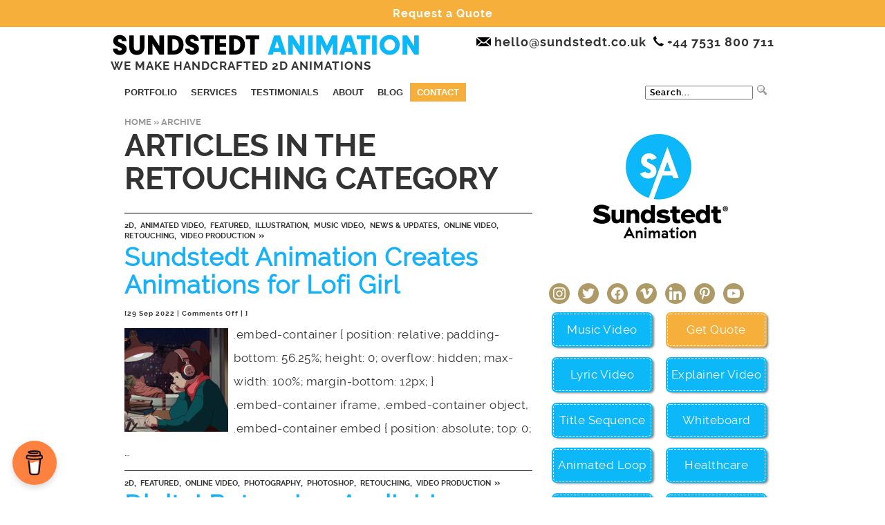

--- FILE ---
content_type: text/html; charset=UTF-8
request_url: https://sundstedt.se/blog/retouching/
body_size: 66511
content:
<!DOCTYPE html PUBLIC "-//W3C//DTD XHTML 1.0 Transitional//EN" "http://www.w3.org/TR/xhtml1/DTD/xhtml1-transitional.dtd"><html xmlns="http://www.w3.org/1999/xhtml" lang="en-GB" prefix="og: http://ogp.me/ns# fb: http://ogp.me/ns/fb#"><head profile="http://gmpg.org/xfn/11"><meta http-equiv="Content-Type" content="text/html; charset=UTF-8" /><meta name="generator" content="WordPress 6.9" /><link data-optimized="1" rel="stylesheet" href="https://sundstedt.se/blog/wp-content/litespeed/css/8f0588c4f4ddbbc25f236fe650e04004.css?ver=04004" type="text/css" media="screen" /><link rel="alternate" type="application/rss+xml" title="RSS 2.0" href="https://sundstedt.se/blog/feed/" /><link rel="alternate" type="text/xml" title="RSS .92" href="https://sundstedt.se/blog/feed/rss/" /><link rel="alternate" type="application/atom+xml" title="Atom 0.3" href="https://sundstedt.se/blog/feed/atom/" /><link rel="pingback" href="https://sundstedt.se/blog/xmlrpc.php" /><link rel="icon" href="https://sundstedt.se/blog/wp-content/themes/arthemia/images/favicon.ico" /><link rel="shortcut icon" href="https://sundstedt.se/blog/wp-content/themes/arthemia/images/favicon.ico" /><meta name="viewport" content="width=device-width, user-scalable=no"><meta name="viewport" content="width=device-width, initial-scale=1" /><meta name='robots' content='index, follow, max-image-preview:large, max-snippet:-1, max-video-preview:-1' /> <script data-cfasync="false" data-pagespeed-no-defer>var gtm4wp_datalayer_name = "dataLayer";
	var dataLayer = dataLayer || [];</script> <title>Retouching Archives - Sundstedt Animation</title><link rel="canonical" href="https://sundstedt.se/blog/retouching/" /><meta property="og:locale" content="en_GB" /><meta property="og:type" content="article" /><meta property="og:title" content="Retouching Archives - Sundstedt Animation" /><meta property="og:url" content="https://sundstedt.se/blog/retouching/" /><meta property="og:site_name" content="Sundstedt Animation" /><meta property="og:image" content="https://sundstedt.se/blog/wp-content/uploads/2025/07/Sundstedt-Animation_1200x675_Logo_centered.png" /><meta property="og:image:width" content="1200" /><meta property="og:image:height" content="675" /><meta property="og:image:type" content="image/png" /><meta name="twitter:card" content="summary_large_image" /><meta name="twitter:site" content="@sundstedt" /> <script type="application/ld+json" class="yoast-schema-graph">{"@context":"https://schema.org","@graph":[{"@type":"CollectionPage","@id":"https://sundstedt.se/blog/retouching/","url":"https://sundstedt.se/blog/retouching/","name":"Retouching Archives - Sundstedt Animation","isPartOf":{"@id":"https://sundstedt.se/blog/#website"},"primaryImageOfPage":{"@id":"https://sundstedt.se/blog/retouching/#primaryimage"},"image":{"@id":"https://sundstedt.se/blog/retouching/#primaryimage"},"thumbnailUrl":"https://sundstedt.se/blog/wp-content/uploads/2022/09/Sundstedt-Animation-makes-animations-for-Sofi-Girl.jpg","inLanguage":"en-GB"},{"@type":"ImageObject","inLanguage":"en-GB","@id":"https://sundstedt.se/blog/retouching/#primaryimage","url":"https://sundstedt.se/blog/wp-content/uploads/2022/09/Sundstedt-Animation-makes-animations-for-Sofi-Girl.jpg","contentUrl":"https://sundstedt.se/blog/wp-content/uploads/2022/09/Sundstedt-Animation-makes-animations-for-Sofi-Girl.jpg","width":1180,"height":664,"caption":"Sundstedt-Animation-makes-animations-for-Sofi-Girl"},{"@type":"WebSite","@id":"https://sundstedt.se/blog/#website","url":"https://sundstedt.se/blog/","name":"Sundstedt Animation","description":"We Make Handcrafted 2D Animations","publisher":{"@id":"https://sundstedt.se/blog/#organization"},"potentialAction":[{"@type":"SearchAction","target":{"@type":"EntryPoint","urlTemplate":"https://sundstedt.se/blog/?s={search_term_string}"},"query-input":{"@type":"PropertyValueSpecification","valueRequired":true,"valueName":"search_term_string"}}],"inLanguage":"en-GB"},{"@type":"Organization","@id":"https://sundstedt.se/blog/#organization","name":"Sundstedt Animation","url":"https://sundstedt.se/blog/","logo":{"@type":"ImageObject","inLanguage":"en-GB","@id":"https://sundstedt.se/blog/#/schema/logo/image/","url":"https://sundstedt.se/blog/wp-content/uploads/2025/07/Sundstedt-Animation-Circle-696x696-8pct-padding-bicubic-sharper.png","contentUrl":"https://sundstedt.se/blog/wp-content/uploads/2025/07/Sundstedt-Animation-Circle-696x696-8pct-padding-bicubic-sharper.png","width":696,"height":696,"caption":"Sundstedt Animation"},"image":{"@id":"https://sundstedt.se/blog/#/schema/logo/image/"},"sameAs":["https://www.facebook.com/SundstedtAnimation","https://x.com/sundstedt","https://instagram.com/sundstedtanimation","https://www.linkedin.com/company/sundstedt","https://www.pinterest.com/sundstedt","https://www.linkedin.com/in/sundstedt/","https://www.tiktok.com/@anders.sundstedt","https://www.tiktok.com/@sundstedtanimation","https://x.com/AndersSundstedt","https://sketchmypicture.com/"]}]}</script> <link rel='dns-prefetch' href='//www.googletagmanager.com' /><link rel="alternate" type="application/rss+xml" title="Sundstedt Animation &raquo; Retouching Category Feed" href="https://sundstedt.se/blog/retouching/feed/" />
 <script src="//www.googletagmanager.com/gtag/js?id=G-36WRHXN36L"  data-cfasync="false" data-wpfc-render="false" type="text/javascript" async></script> <script data-cfasync="false" data-wpfc-render="false" type="text/javascript">/*<![CDATA[*/var mi_version = '9.11.1';
				var mi_track_user = true;
				var mi_no_track_reason = '';
								var MonsterInsightsDefaultLocations = {"page_location":"https:\/\/sundstedt.se\/blog\/retouching\/"};
								if ( typeof MonsterInsightsPrivacyGuardFilter === 'function' ) {
					var MonsterInsightsLocations = (typeof MonsterInsightsExcludeQuery === 'object') ? MonsterInsightsPrivacyGuardFilter( MonsterInsightsExcludeQuery ) : MonsterInsightsPrivacyGuardFilter( MonsterInsightsDefaultLocations );
				} else {
					var MonsterInsightsLocations = (typeof MonsterInsightsExcludeQuery === 'object') ? MonsterInsightsExcludeQuery : MonsterInsightsDefaultLocations;
				}

								var disableStrs = [
										'ga-disable-G-36WRHXN36L',
									];

				/* Function to detect opted out users */
				function __gtagTrackerIsOptedOut() {
					for (var index = 0; index < disableStrs.length; index++) {
						if (document.cookie.indexOf(disableStrs[index] + '=true') > -1) {
							return true;
						}
					}

					return false;
				}

				/* Disable tracking if the opt-out cookie exists. */
				if (__gtagTrackerIsOptedOut()) {
					for (var index = 0; index < disableStrs.length; index++) {
						window[disableStrs[index]] = true;
					}
				}

				/* Opt-out function */
				function __gtagTrackerOptout() {
					for (var index = 0; index < disableStrs.length; index++) {
						document.cookie = disableStrs[index] + '=true; expires=Thu, 31 Dec 2099 23:59:59 UTC; path=/';
						window[disableStrs[index]] = true;
					}
				}

				if ('undefined' === typeof gaOptout) {
					function gaOptout() {
						__gtagTrackerOptout();
					}
				}
								window.dataLayer = window.dataLayer || [];

				window.MonsterInsightsDualTracker = {
					helpers: {},
					trackers: {},
				};
				if (mi_track_user) {
					function __gtagDataLayer() {
						dataLayer.push(arguments);
					}

					function __gtagTracker(type, name, parameters) {
						if (!parameters) {
							parameters = {};
						}

						if (parameters.send_to) {
							__gtagDataLayer.apply(null, arguments);
							return;
						}

						if (type === 'event') {
														parameters.send_to = monsterinsights_frontend.v4_id;
							var hookName = name;
							if (typeof parameters['event_category'] !== 'undefined') {
								hookName = parameters['event_category'] + ':' + name;
							}

							if (typeof MonsterInsightsDualTracker.trackers[hookName] !== 'undefined') {
								MonsterInsightsDualTracker.trackers[hookName](parameters);
							} else {
								__gtagDataLayer('event', name, parameters);
							}
							
						} else {
							__gtagDataLayer.apply(null, arguments);
						}
					}

					__gtagTracker('js', new Date());
					__gtagTracker('set', {
						'developer_id.dZGIzZG': true,
											});
					if ( MonsterInsightsLocations.page_location ) {
						__gtagTracker('set', MonsterInsightsLocations);
					}
										__gtagTracker('config', 'G-36WRHXN36L', {"forceSSL":"true","anonymize_ip":"true","link_attribution":"true"} );
										window.gtag = __gtagTracker;										(function () {
						/* https://developers.google.com/analytics/devguides/collection/analyticsjs/ */
						/* ga and __gaTracker compatibility shim. */
						var noopfn = function () {
							return null;
						};
						var newtracker = function () {
							return new Tracker();
						};
						var Tracker = function () {
							return null;
						};
						var p = Tracker.prototype;
						p.get = noopfn;
						p.set = noopfn;
						p.send = function () {
							var args = Array.prototype.slice.call(arguments);
							args.unshift('send');
							__gaTracker.apply(null, args);
						};
						var __gaTracker = function () {
							var len = arguments.length;
							if (len === 0) {
								return;
							}
							var f = arguments[len - 1];
							if (typeof f !== 'object' || f === null || typeof f.hitCallback !== 'function') {
								if ('send' === arguments[0]) {
									var hitConverted, hitObject = false, action;
									if ('event' === arguments[1]) {
										if ('undefined' !== typeof arguments[3]) {
											hitObject = {
												'eventAction': arguments[3],
												'eventCategory': arguments[2],
												'eventLabel': arguments[4],
												'value': arguments[5] ? arguments[5] : 1,
											}
										}
									}
									if ('pageview' === arguments[1]) {
										if ('undefined' !== typeof arguments[2]) {
											hitObject = {
												'eventAction': 'page_view',
												'page_path': arguments[2],
											}
										}
									}
									if (typeof arguments[2] === 'object') {
										hitObject = arguments[2];
									}
									if (typeof arguments[5] === 'object') {
										Object.assign(hitObject, arguments[5]);
									}
									if ('undefined' !== typeof arguments[1].hitType) {
										hitObject = arguments[1];
										if ('pageview' === hitObject.hitType) {
											hitObject.eventAction = 'page_view';
										}
									}
									if (hitObject) {
										action = 'timing' === arguments[1].hitType ? 'timing_complete' : hitObject.eventAction;
										hitConverted = mapArgs(hitObject);
										__gtagTracker('event', action, hitConverted);
									}
								}
								return;
							}

							function mapArgs(args) {
								var arg, hit = {};
								var gaMap = {
									'eventCategory': 'event_category',
									'eventAction': 'event_action',
									'eventLabel': 'event_label',
									'eventValue': 'event_value',
									'nonInteraction': 'non_interaction',
									'timingCategory': 'event_category',
									'timingVar': 'name',
									'timingValue': 'value',
									'timingLabel': 'event_label',
									'page': 'page_path',
									'location': 'page_location',
									'title': 'page_title',
									'referrer' : 'page_referrer',
								};
								for (arg in args) {
																		if (!(!args.hasOwnProperty(arg) || !gaMap.hasOwnProperty(arg))) {
										hit[gaMap[arg]] = args[arg];
									} else {
										hit[arg] = args[arg];
									}
								}
								return hit;
							}

							try {
								f.hitCallback();
							} catch (ex) {
							}
						};
						__gaTracker.create = newtracker;
						__gaTracker.getByName = newtracker;
						__gaTracker.getAll = function () {
							return [];
						};
						__gaTracker.remove = noopfn;
						__gaTracker.loaded = true;
						window['__gaTracker'] = __gaTracker;
					})();
									} else {
										console.log("");
					(function () {
						function __gtagTracker() {
							return null;
						}

						window['__gtagTracker'] = __gtagTracker;
						window['gtag'] = __gtagTracker;
					})();
									}/*]]>*/</script> <style id='wp-img-auto-sizes-contain-inline-css' type='text/css'>img:is([sizes=auto i],[sizes^="auto," i]){contain-intrinsic-size:3000px 1500px}
/*# sourceURL=wp-img-auto-sizes-contain-inline-css */</style><link data-optimized="1" rel='stylesheet' id='jquery.bxslider-css' href='https://sundstedt.se/blog/wp-content/litespeed/css/6b2bae71f1755ea8d49d1cea8878a50c.css?ver=8a50c' type='text/css' media='all' /><link data-optimized="1" rel='stylesheet' id='wp-block-library-css' href='https://sundstedt.se/blog/wp-content/litespeed/css/1f560cf141a5e98445bcc5e10f39811e.css?ver=9811e' type='text/css' media='all' /><style id='wp-block-library-inline-css' type='text/css'>/*wp_block_styles_on_demand_placeholder:6972ef6b23b58*/
/*# sourceURL=wp-block-library-inline-css */</style><style id='classic-theme-styles-inline-css' type='text/css'>/**
 * These rules are needed for backwards compatibility.
 * They should match the button element rules in the base theme.json file.
 */
.wp-block-button__link {
	color: #ffffff;
	background-color: #32373c;
	border-radius: 9999px; /* 100% causes an oval, but any explicit but really high value retains the pill shape. */

	/* This needs a low specificity so it won't override the rules from the button element if defined in theme.json. */
	box-shadow: none;
	text-decoration: none;

	/* The extra 2px are added to size solids the same as the outline versions.*/
	padding: calc(0.667em + 2px) calc(1.333em + 2px);

	font-size: 1.125em;
}

.wp-block-file__button {
	background: #32373c;
	color: #ffffff;
	text-decoration: none;
}

/*# sourceURL=/wp-includes/css/classic-themes.css */</style><link data-optimized="1" rel='stylesheet' id='simple-banner-style-css' href='https://sundstedt.se/blog/wp-content/litespeed/css/0ab2fc94d00e836922a1c30781cf55e0.css?ver=f55e0' type='text/css' media='all' /><link data-optimized="1" rel='stylesheet' id='twenty20-css' href='https://sundstedt.se/blog/wp-content/litespeed/css/82b178156a7f882824733a47dd57f767.css?ver=7f767' type='text/css' media='all' /><link data-optimized="1" rel='stylesheet' id='protect-link-css-css' href='https://sundstedt.se/blog/wp-content/litespeed/css/299849fd3f7627d12fe36690943b5c51.css?ver=b5c51' type='text/css' media='all' /><link data-optimized="1" rel='stylesheet' id='wp-post-navigation-style-css' href='https://sundstedt.se/blog/wp-content/litespeed/css/4a64cb4bc5804c0e748f233b7280a0b1.css?ver=0a0b1' type='text/css' media='all' /><link data-optimized="1" rel='stylesheet' id='grid-accordion-plugin-style-css' href='https://sundstedt.se/blog/wp-content/litespeed/css/324ed2ea400bc035047e5409b51e9ae4.css?ver=e9ae4' type='text/css' media='all' /><style id='grid-accordion-plugin-style-inline-css' type='text/css'>/* custom CSS suggestion from developer */
.portfolio-accordion .ga-panel:hover .ga-layer {
opacity: 1;
}

.portfolio-accordion .ga-layer {
opacity: 0;
transition: opacity 0.5s;
}

/* .services-accordion h5.ga-layer {
font-size: 16px;
} */

.services-accordion h5.ga-layer {
    font-size: 15px;
}

/* size of the pagination buttons - Note: see custom code for WPtouch Pro CSS*/
.ga-pagination-button {
width: 20px;
height: 20px;
margin-top: 0px;
}

/* custom CSS to try from developer to allow clicking text*/
.ga-layer {
pointer-events: none;
}

.ga-panel:hover {
-webkit-transition: all 0.5s linear;
-moz-transition: all 0.5s linear;
-ms-transition: all 0.5s linear;
-o-transition: all 0.5s linear;
transition: all 0.5s linear;
-webkit-filter: brightness(60%);
filter: brightness(60%);
}

/*# sourceURL=grid-accordion-plugin-style-inline-css */</style><link data-optimized="1" rel='stylesheet' id='wpforms-classic-full-css' href='https://sundstedt.se/blog/wp-content/litespeed/css/36c5d1730993e073433cb91528d2d0dc.css?ver=2d0dc' type='text/css' media='all' /><link data-optimized="1" rel='stylesheet' id='wpzoom-social-icons-socicon-css' href='https://sundstedt.se/blog/wp-content/litespeed/css/140b54f4cf03e1338d88c82fb0751396.css?ver=51396' type='text/css' media='all' /><link data-optimized="1" rel='stylesheet' id='wpzoom-social-icons-genericons-css' href='https://sundstedt.se/blog/wp-content/litespeed/css/601a777729c0ff119b64095cd7b3a047.css?ver=3a047' type='text/css' media='all' /><link data-optimized="1" rel='stylesheet' id='wpzoom-social-icons-academicons-css' href='https://sundstedt.se/blog/wp-content/litespeed/css/29675f12ada92215298be4fbe8940560.css?ver=40560' type='text/css' media='all' /><link data-optimized="1" rel='stylesheet' id='wpzoom-social-icons-font-awesome-3-css' href='https://sundstedt.se/blog/wp-content/litespeed/css/3d7ca739e3cf6e5bacd163e1e41e7bcc.css?ver=e7bcc' type='text/css' media='all' /><link data-optimized="1" rel='stylesheet' id='dashicons-css' href='https://sundstedt.se/blog/wp-content/litespeed/css/316933abead7337db114828043eb0f32.css?ver=b0f32' type='text/css' media='all' /><link data-optimized="1" rel='stylesheet' id='wpzoom-social-icons-styles-css' href='https://sundstedt.se/blog/wp-content/litespeed/css/edfcdf89dd9e519c21e9e9f967fff0c2.css?ver=ff0c2' type='text/css' media='all' /><link rel='preload' as='font'  id='wpzoom-social-icons-font-academicons-woff2-css' href='https://sundstedt.se/blog/wp-content/plugins/social-icons-widget-by-wpzoom/assets/font/academicons.woff2'  type='font/woff2' crossorigin /><link rel='preload' as='font'  id='wpzoom-social-icons-font-fontawesome-3-woff2-css' href='https://sundstedt.se/blog/wp-content/plugins/social-icons-widget-by-wpzoom/assets/font/fontawesome-webfont.woff2'  type='font/woff2' crossorigin /><link rel='preload' as='font'  id='wpzoom-social-icons-font-genericons-woff-css' href='https://sundstedt.se/blog/wp-content/plugins/social-icons-widget-by-wpzoom/assets/font/Genericons.woff'  type='font/woff' crossorigin /><link rel='preload' as='font'  id='wpzoom-social-icons-font-socicon-woff2-css' href='https://sundstedt.se/blog/wp-content/plugins/social-icons-widget-by-wpzoom/assets/font/socicon.woff2'  type='font/woff2' crossorigin /> <script type="text/javascript" src="https://sundstedt.se/blog/wp-includes/js/jquery/jquery.js" id="jquery-core-js"></script> <script data-optimized="1" type="text/javascript" src="https://sundstedt.se/blog/wp-content/litespeed/js/a4c736e3e6f7d67a79de0735c82cd2fa.js?ver=cd2fa" id="jquery-migrate-js" defer data-deferred="1"></script> <script data-optimized="1" type="text/javascript" src="https://sundstedt.se/blog/wp-content/litespeed/js/d5683d0a8754c4cf0f9eb7d1601f9fdb.js?ver=f9fdb" id="jquery.bxslider-js" defer data-deferred="1"></script> <script type="text/javascript" src="https://sundstedt.se/blog/wp-content/plugins/google-analytics-for-wordpress/assets/js/frontend-gtag.js" id="monsterinsights-frontend-script-js" data-wp-strategy="async" defer data-deferred="1"></script> <script data-cfasync="false" data-wpfc-render="false" type="text/javascript" id='monsterinsights-frontend-script-js-extra'>/*  */
var monsterinsights_frontend = {"js_events_tracking":"true","download_extensions":"doc,pdf,ppt,zip,xls,docx,pptx,xlsx","inbound_paths":"[]","home_url":"https:\/\/sundstedt.se\/blog","hash_tracking":"false","v4_id":"G-36WRHXN36L"};/*  */</script> <script type="text/javascript" id="simple-banner-script-js-before" src="[data-uri]" defer></script> <script data-optimized="1" type="text/javascript" src="https://sundstedt.se/blog/wp-content/litespeed/js/a0068fff556bee5d2e75f62b50c62bdd.js?ver=62bdd" id="simple-banner-script-js" defer data-deferred="1"></script> 
 <script type="text/javascript" src="https://www.googletagmanager.com/gtag/js" id="google_gtagjs-js" defer data-deferred="1"></script> <script type="text/javascript" id="google_gtagjs-js-after" src="[data-uri]" defer></script> <link rel="EditURI" type="application/rsd+xml" title="RSD" href="https://sundstedt.se/blog/xmlrpc.php?rsd" /><meta name="generator" content="Site Kit by Google 1.170.0" /> <script type="text/javascript" src="[data-uri]" defer></script> <meta name="generator" content="performance-lab 4.0.1; plugins: "><style id="simple-banner-position" type="text/css">.simple-banner{position:fixed;}</style><style id="simple-banner-background-color" type="text/css">.simple-banner{background:#F6AF3B;}</style><style id="simple-banner-text-color" type="text/css">.simple-banner .simple-banner-text{color:#ffffff;}</style><style id="simple-banner-link-color" type="text/css">.simple-banner .simple-banner-text a{color:#FFFFFF;}</style><style id="simple-banner-z-index" type="text/css">.simple-banner{z-index: 99999;}</style><style id="simple-banner-custom-css" type="text/css">.simple-banner{margin-top: -20px;
padding-top: 0px;
margin-left: -20px;
font-family: 'Raleway-Bold'!important;
font-weight: 700!important;}</style><style id="simple-banner-site-custom-css-dummy" type="text/css"></style><script id="simple-banner-site-custom-js-dummy" type="text/javascript"></script> <script type="text/javascript" src="[data-uri]" defer></script> <script type="text/javascript" src="[data-uri]" defer></script> <style>* {
					   -ms-user-select: none; /* IE 10+ */
					   -moz-user-select: -moz-none;
					   -khtml-user-select: none;
					   -webkit-user-select: none;
					   -webkit-touch-callout: none;
					   user-select: none;
					   }

					   input,textarea,select,option {
					   -ms-user-select: auto; /* IE 10+ */
					   -moz-user-select: auto;
					   -khtml-user-select: auto;
					   -webkit-user-select: auto;
					   user-select: auto;
				       }</style> <script type="text/javascript" src="[data-uri]" defer></script> <style type="text/css">.wp-post-navigation a{
					
					}</style>
 <script data-cfasync="false" data-pagespeed-no-defer type="text/javascript">var dataLayer_content = {"pagePostType":"post","pagePostType2":"category-post","pageCategory":["2d","animated-video","featured","illustration","music-video","news-updates","online-video","retouching","video-production"]};
	dataLayer.push( dataLayer_content );</script> <script data-cfasync="false" data-pagespeed-no-defer type="text/javascript">/*<![CDATA[*/(function(w,d,s,l,i){w[l]=w[l]||[];w[l].push({'gtm.start':
new Date().getTime(),event:'gtm.js'});var f=d.getElementsByTagName(s)[0],
j=d.createElement(s),dl=l!='dataLayer'?'&l='+l:'';j.async=true;j.src=
'//www.googletagmanager.com/gtm.js?id='+i+dl;f.parentNode.insertBefore(j,f);
})(window,document,'script','dataLayer','GTM-JTHD');/*]]>*/</script> <meta name="google-site-verification" content="2OrhNK12H1krUqgnxIQfbog77ZQK_WtM6kvBGoXwVfI"><meta name="google-adsense-platform-account" content="ca-host-pub-2644536267352236"><meta name="google-adsense-platform-domain" content="sitekit.withgoogle.com"><script type='text/javascript' src="[data-uri]" defer></script> <script src="[data-uri]" defer></script> <script src="//static.getclicky.com/js" defer data-deferred="1"></script><link rel="icon" href="https://sundstedt.se/blog/wp-content/uploads/2025/02/cropped-Sundstedt-Animation-Site-Icon-32x32.png" sizes="32x32" /><link rel="icon" href="https://sundstedt.se/blog/wp-content/uploads/2025/02/cropped-Sundstedt-Animation-Site-Icon-192x192.png" sizes="192x192" /><link rel="apple-touch-icon" href="https://sundstedt.se/blog/wp-content/uploads/2025/02/cropped-Sundstedt-Animation-Site-Icon-180x180.png" /><meta name="msapplication-TileImage" content="https://sundstedt.se/blog/wp-content/uploads/2025/02/cropped-Sundstedt-Animation-Site-Icon-270x270.png" /><style type="text/css" id="wp-custom-css">/* Adjust Font Sizes for Mobile Devices */
@media only screen and (max-width: 600px) {
  body {
    font-size: 16px; /* Adjust the font size as needed */
  }

  .main-navigation a {
    font-size: 18px; /* Adjust the font size as needed */
  }

  /* Add more font size adjustments as needed */

  /* Improve Mobile Navigation */
  .main-navigation a {
    font-size: 18px; /* Adjust the font size as needed */
  }

  /* Optimize Images for Mobile */
  img {
    max-width: 100%;
    height: auto;
  }

  /* Adjust Padding and Margins for Smaller Screens */
  /* Add your own elements and adjust padding/margins as needed */
  .element {
    padding: 10px;
    margin: 5px;
  }

  /* Hide/Show Elements on Mobile */
  .desktop-only {
    display: none;
  }

  .mobile-only {
    display: block;
  }

  /* Improve Readability */
  body {
    line-height: 1.6; /* Adjust as needed */
  }

  /* Responsive Columns */
  .column {
    width: 100%;
    float: none;
  }

  /* Mobile-friendly Forms */
  input, textarea {
    width: 100%;
    box-sizing: border-box;
  }

  /* Remove Zooming on Input Fields */
  input, textarea {
    font-size: 16px; /* Set a base font size */
    text-size-adjust: 100%;
  }

  /* Adjust Header Size on Mobile */
  header {
    height: 80px; /* Adjust as needed */
  }

  /* Add more customizations as needed */
}</style><meta property="og:locale" content="en_GB"/><meta property="og:site_name" content="Sundstedt Animation"/><meta property="og:title" content="Retouching Archives - Sundstedt Animation"/><meta property="og:url" content="https://sundstedt.se/blog/retouching/"/><meta property="og:type" content="article"/><meta property="og:description" content="We Make Handcrafted 2D Animations"/><meta property="og:image" content="https://sundstedt.se/blog/wp-content/uploads/2024/01/sundstedt-animation-portfolio-grid-2024.png"/><meta property="og:image:url" content="https://sundstedt.se/blog/wp-content/uploads/2024/01/sundstedt-animation-portfolio-grid-2024.png"/><meta property="og:image:secure_url" content="https://sundstedt.se/blog/wp-content/uploads/2024/01/sundstedt-animation-portfolio-grid-2024.png"/><meta property="article:publisher" content="https://www.facebook.com/SundstedtAnimation"/><meta name="twitter:title" content="Retouching Archives - Sundstedt Animation"/><meta name="twitter:url" content="https://sundstedt.se/blog/retouching/"/><meta name="twitter:description" content="We Make Handcrafted 2D Animations"/><meta name="twitter:image" content="https://sundstedt.se/blog/wp-content/uploads/2024/01/sundstedt-animation-portfolio-grid-2024.png"/><meta name="twitter:card" content="summary_large_image"/><meta name="twitter:site" content="@sundstedt"/>
 <script src="[data-uri]" defer></script>  <script type="text/javascript" src="[data-uri]" defer></script> <meta name="google-site-verification" content="2OrhNK12H1krUqgnxIQfbog77ZQK_WtM6kvBGoXwVfI" /></head><body><noscript><iframe data-lazyloaded="1" src="about:blank" data-src="https://www.googletagmanager.com/ns.html?id=GTM-JTHD" height="0" width="0" style="display:none;visibility:hidden" aria-hidden="true"></iframe></noscript><a id="top"></a><span itemscope itemtype="http://schema.org/LocalBusiness"><div id="head" class="clearfloat"><div class="clearfloat"><div id="logo" class="left">
<a itemprop="url" href="//sundstedt.se/blog/"><img itemprop="logo" src="//sundstedt.se/blog/wp-content/themes/arthemia/images/logos/sundstedt-animation-animated-video-production-logo.svg" width="450px" height="30px" alt="Sundstedt Animation: Animated Video Production Logo" text="Sundstedt Animation Animated Video Production Studio" /></a><div id="tagline"><div style="text-transform: uppercase; font-size: 17px; width:500px;"><span style="color:#333">We Make Handcrafted 2D Animations</div></span></div></div><div style="font-size: 18px;"><div class="right"><a href="mailto:hello@sundstedt.co.uk" target="_blank"><img src="//sundstedt.se/blog/wp-content/themes/arthemia/images/icons/contact/envelope-icon.png" alt="Email Us Envelope" height="13" width="21"></a><a itemprop="email" href="mailto:hello@sundstedt.co.uk"> <span style="color:#333">hello@sundstedt.co.uk &nbsp;</span></a><a href="tel:+447531800711"><img src="//sundstedt.se/blog/wp-content/themes/arthemia/images/icons/contact/phone-icon.png" title="" alt="Call Us Mobile" height="15" width="15"></a> <a href="tel:+447531800711"><span itemprop="telephone" style="color:#333">+44 7531 800 711</span></a></div></div><div class="right"><div style="font-size: 18px;"></div></div></div><div id="navbar" class="clearfloat"><ul id="page-bar" class="left clearfloat"><li class="page_item page-item-14401"><a href="https://sundstedt.se/blog/portfolio/">Portfolio</a></li><li class="page_item page-item-153"><a href="https://sundstedt.se/blog/services/">Services</a></li><li class="page_item page-item-18645"><a href="https://sundstedt.se/blog/testimonials/">Testimonials</a></li><li class="page_item page-item-2 page_item_has_children"><a href="https://sundstedt.se/blog/about/">About</a><ul class='children'><li class="page_item page-item-33516"><a href="https://sundstedt.se/blog/about/awards/">Awards</a></li><li class="page_item page-item-24"><a href="https://sundstedt.se/blog/about/clients/">Clients</a></li><li class="page_item page-item-8277"><a href="https://sundstedt.se/blog/about/who-we-are/">Who we are</a></li><li class="page_item page-item-5355"><a href="https://sundstedt.se/blog/about/process/">Process</a></li><li class="page_item page-item-6108"><a href="https://sundstedt.se/blog/about/faq/">FAQ</a></li></ul></li><li class="page_item page-item-3921 page_item_has_children current_page_parent"><a href="https://sundstedt.se/blog/posts/">Blog</a><ul class='children'><li class="page_item page-item-5907"><a href="https://sundstedt.se/blog/posts/subscribe/">Newsletter</a></li></ul></li><li class="page_item page-item-6029"><a href="https://sundstedt.se/blog/contact/">Contact</a></li></ul><form method="get" id="searchform" class="left" action="https://sundstedt.se/blog/"><div><input type="text" value=" Search..." value="" name="s" id="s" onfocus="this.value=''" title="Enter the terms you wish to search for." /><input type="image" src="https://sundstedt.se/blog/wp-content/themes/arthemia/images/glass.png" id="searchsubmit" /></div></form></div></div><div id="page" class="clearfloat"><div id="content">
<span class="breadcrumbs"><a href="https://sundstedt.se/blog/">Home</a> &raquo; Archive</span><h2 class="title">Articles in the Retouching Category</h2><div id="archive"><div class="clearfloat"><h3 class=cat_title><a href="https://sundstedt.se/blog/2d/" rel="category tag">2D</a>, <a href="https://sundstedt.se/blog/animated-video/" rel="category tag">Animated Video</a>, <a href="https://sundstedt.se/blog/featured/" rel="category tag">Featured</a>, <a href="https://sundstedt.se/blog/illustration/" rel="category tag">Illustration</a>, <a href="https://sundstedt.se/blog/music-video/" rel="category tag">Music Video</a>, <a href="https://sundstedt.se/blog/news-updates/" rel="category tag">News &amp; Updates</a>, <a href="https://sundstedt.se/blog/online-video/" rel="category tag">Online Video</a>, <a href="https://sundstedt.se/blog/retouching/" rel="category tag">Retouching</a>, <a href="https://sundstedt.se/blog/video-production/" rel="category tag">Video Production</a> &raquo</h3><div class="title"><a href="https://sundstedt.se/blog/animations-for-lofi-girl/" rel="bookmark">Sundstedt Animation Creates Animations for Lofi Girl</a></div><div class="meta">[29 Sep 2022 | <span>Comments Off<span class="screen-reader-text"> on Sundstedt Animation Creates Animations for Lofi Girl</span></span> | ]</div><div class="spoiler">
<a href="https://sundstedt.se/blog/animations-for-lofi-girl/" rel="bookmark" title="Permanent Link to Sundstedt Animation Creates Animations for Lofi Girl">
<img data-lazyloaded="1" src="[data-uri]" data-src="https://sundstedt.se/blog/wp-content/themes/arthemia/scripts/timthumb.php?src=/wp-content/uploads/2022/09/Sundstedt-Animation-makes-animations-for-Sofi-Girl-590x332.jpg&w=150&h=150&zc=1&q=100"
alt="Sundstedt Animation Creates Animations for Lofi Girl" class="left" width="150px" height="150px"  /></a><p>.embed-container { position: relative; padding-bottom: 56.25%; height: 0; overflow: hidden; max-width: 100%; margin-bottom: 12px; }<br />
.embed-container iframe, .embed-container object, .embed-container embed { position: absolute; top: 0; &#8230;</p></div></div><div class="clearfloat"><h3 class=cat_title><a href="https://sundstedt.se/blog/2d/" rel="category tag">2D</a>, <a href="https://sundstedt.se/blog/featured/" rel="category tag">Featured</a>, <a href="https://sundstedt.se/blog/online-video/" rel="category tag">Online Video</a>, <a href="https://sundstedt.se/blog/photography/" rel="category tag">Photography</a>, <a href="https://sundstedt.se/blog/2d/photoshop/" rel="category tag">Photoshop</a>, <a href="https://sundstedt.se/blog/retouching/" rel="category tag">Retouching</a>, <a href="https://sundstedt.se/blog/video-production/" rel="category tag">Video Production</a> &raquo</h3><div class="title"><a href="https://sundstedt.se/blog/digital-retoucher-photoshop/" rel="bookmark">Digital Retoucher Available</a></div><div class="meta">[8 Oct 2011 | <span>Comments Off<span class="screen-reader-text"> on Digital Retoucher Available</span></span> | ]</div><div class="spoiler">
<a href="https://sundstedt.se/blog/digital-retoucher-photoshop/" rel="bookmark" title="Permanent Link to Digital Retoucher Available">
<img data-lazyloaded="1" src="[data-uri]" data-src="https://sundstedt.se/blog/wp-content/themes/arthemia/scripts/timthumb.php?src=/wp-content/uploads/2011/10/babe.jpg&w=150&h=150&zc=1&q=100"
alt="Digital Retoucher Available" class="left" width="150px" height="150px"  /></a><p>Digital Retoucher Available: Retouching and preparing advertising images for website launch and publicity:</p><p>Model retouching / Skin retouching<br />
Background removal<br />
Compositing of 3D renderings with photographed product images.<br />
Retouching &#8230;</p></div></div><div class="navigation"><div class="right"></div><div class="left"></div></div></div></div><div id="sidebar"><div id="sidebar-ads"><p class="pic"><a href="//sundstedt.se/blog/"><img data-lazyloaded="1" src="[data-uri]" itemprop="image" data-src="https://sundstedt.se/blog/wp-content/uploads/2025/02/sundstedt-animation-logo-430x430-1.png.webp" alt="Sundstedt Animation Explainer Video Production Glasgow" title="Sundstedt Animation Logo" width="215px" height="215px" /></a></p></div><div id="sidebar-top"><ul class="zoom-social-icons-list zoom-social-icons-list--with-canvas zoom-social-icons-list--round zoom-social-icons-list--align-center zoom-social-icons-list--no-labels"><li class="zoom-social_icons-list__item">
<a class="zoom-social_icons-list__link" href="https://www.instagram.com/sundstedtanimation/" target="_blank" title="Instagram" >
<span class="screen-reader-text">instagram</span>
<span class="zoom-social_icons-list-span social-icon socicon socicon-instagram" data-hover-rule="background-color" data-hover-color="#45baf3" style="background-color : #ad9a67; font-size: 18px; padding:6px" ></span>
</a></li><li class="zoom-social_icons-list__item">
<a class="zoom-social_icons-list__link" href="https://twitter.com/sundstedt" target="_blank" title="Twitter" >
<span class="screen-reader-text">twitter</span>
<span class="zoom-social_icons-list-span social-icon socicon socicon-twitter" data-hover-rule="background-color" data-hover-color="#45baf3" style="background-color : #ad9a67; font-size: 18px; padding:6px" ></span>
</a></li><li class="zoom-social_icons-list__item">
<a class="zoom-social_icons-list__link" href="https://www.facebook.com/SundstedtAnimation" target="_blank" title="Facebook" >
<span class="screen-reader-text">facebook</span>
<span class="zoom-social_icons-list-span social-icon socicon socicon-facebook" data-hover-rule="background-color" data-hover-color="#45baf3" style="background-color : #ad9a67; font-size: 18px; padding:6px" ></span>
</a></li><li class="zoom-social_icons-list__item">
<a class="zoom-social_icons-list__link" href="https://vimeo.com/sundstedt" target="_blank" title="Default Label" >
<span class="screen-reader-text">vimeo</span>
<span class="zoom-social_icons-list-span social-icon socicon socicon-vimeo" data-hover-rule="background-color" data-hover-color="#45baf3" style="background-color : #ad9a67; font-size: 18px; padding:6px" ></span>
</a></li><li class="zoom-social_icons-list__item">
<a class="zoom-social_icons-list__link" href="https://www.linkedin.com/company/sundstedt" target="_blank" title="Default Label" >
<span class="screen-reader-text">linkedin</span>
<span class="zoom-social_icons-list-span social-icon socicon socicon-linkedin" data-hover-rule="background-color" data-hover-color="#45baf3" style="background-color : #ad9a67; font-size: 18px; padding:6px" ></span>
</a></li><li class="zoom-social_icons-list__item">
<a class="zoom-social_icons-list__link" href="https://www.pinterest.co.uk/sundstedt" target="_blank" title="Default Label" >
<span class="screen-reader-text">pinterest</span>
<span class="zoom-social_icons-list-span social-icon socicon socicon-pinterest" data-hover-rule="background-color" data-hover-color="#45baf3" style="background-color : #ad9a67; font-size: 18px; padding:6px" ></span>
</a></li><li class="zoom-social_icons-list__item">
<a class="zoom-social_icons-list__link" href="https://www.youtube.com/@ArtSund" target="_blank" title="Default Label" >
<span class="screen-reader-text">youtube</span>
<span class="zoom-social_icons-list-span social-icon socicon socicon-youtube" data-hover-rule="background-color" data-hover-color="#45baf3" style="background-color : #ad9a67; font-size: 18px; padding:6px" ></span>
</a></li></ul></div><div id="sidebar-middle" class="clearfloat"><div id="sidebar-left"><div class="textwidget custom-html-widget"><a href="//sundstedt.se/blog/services/animated-music-video-production"><p class="leadbutton">Music Video</p></a></div><div class="textwidget custom-html-widget"><a href="//sundstedt.se/blog/services/lyric-video-production-service/"><p class="leadbutton">Lyric Video</p></a></div><div class="textwidget custom-html-widget"><a href="//sundstedt.se/blog/services/title-sequence-design/"><p class="leadbutton">Title Sequence</p></a></div><div class="textwidget custom-html-widget"><a href="//sundstedt.se/blog/services/animated-illustration/"><p class="leadbutton">Animated Loop</p></a></div><div class="textwidget custom-html-widget"><a href="//sundstedt.se/blog/services/2d-paper-animation/"><p class="leadbutton">Paper Animation</p></a></div><div class="textwidget custom-html-widget"><a href="//sundstedt.se/blog/services/book-trailer-video/"><p class="leadbutton">Book Trailer</p></a></div><div class="textwidget custom-html-widget"><script data-name="BMC-Widget" data-cfasync="false" src="https://cdnjs.buymeacoffee.com/1.0.0/widget.prod.min.js" data-id="anderssundstedt" data-description="Support me on Buy me a coffee!" data-message="" data-color="#FF813F" data-position="Left" data-x_margin="18" data-y_margin="18"></script> </div><ul></ul></div><div id="sidebar-right"><div class="textwidget custom-html-widget"><a href="//sundstedt.se/blog/contact/"><p class="leadbutton_orange">Get Quote</p></a></div><div class="textwidget custom-html-widget"><a href="//sundstedt.se/blog/services/explainer-video"><p class="leadbutton">Explainer Video</p></a></div><div class="textwidget custom-html-widget"><a href="//sundstedt.se/blog/services/whiteboard-animation/"><p class="leadbutton">Whiteboard</p></a></div><div class="textwidget custom-html-widget"><a href="//sundstedt.se/blog/services/healthcare-biotech-medical-pharmaceutical-animation"><p class="leadbutton">Healthcare</p></a></div><div class="textwidget custom-html-widget"><a href="//sundstedt.se/blog/services/healthcare-biotech-medical-pharmaceutical-animation/"><p class="leadbutton">Biotech Video</p></a></div><div class="textwidget custom-html-widget"><a href="//sundstedt.se/blog/services/"><p class="leadbutton">Services</p></a></div></div></div><div id="sidebar-bottom"></div></div></div><div id="front-popular" class="clearfloat"><div id="recentpost" class="clearfloat"><h3>Follow us around the web</h3><div class="textwidget"><p><a href="http://feeds.feedburner.com/sundstedt" target="_blank" rel="noopener"><img data-lazyloaded="1" src="[data-uri]" decoding="async" class="social-icon" title="RSS" data-src="//sundstedt.se/blog/wp-content/themes/arthemia/images/icons/simple/32/rss-icon.png" alt="RSS Feed" width="32" height="32" /></a><a href="https://twitter.com/sundstedt" target="_blank" rel="noopener"><img data-lazyloaded="1" src="[data-uri]" decoding="async" class="social-icon" title="Follow us on Twitter" data-src="//sundstedt.se/blog/wp-content/themes/arthemia/images/icons/simple/32/twitter-icon.png" alt="Our Twitter Profile" width="32" height="32" /></a><a href="https://www.facebook.com/SundstedtAnimation" target="_blank" rel="noopener"><img data-lazyloaded="1" src="[data-uri]" decoding="async" class="social-icon" title="Follow us on Facebook" data-src="//sundstedt.se/blog/wp-content/themes/arthemia/images/icons/simple/32/facebook-icon.png" alt="Our Facebook page" width="32" height="32" /></a><a href="https://www.instagram.com/sundstedtanimation/"><img data-lazyloaded="1" src="[data-uri]" decoding="async" class="social-icon" title="Follow us on Instagram!" data-src="//sundstedt.se/blog/wp-content/themes/arthemia/images/icons/simple/32/instagram-square-32-Sundstedt Animation.png" alt="Instagram follow Us!" width="32" height="32" /></a><a href="https://www.linkedin.com/company/sundstedt" target="_blank" rel="noopener"><img data-lazyloaded="1" src="[data-uri]" decoding="async" class="social-icon" title="Follow us on LinkedIn" data-src="//sundstedt.se/blog/wp-content/themes/arthemia/images/icons/simple/32/linkedin-icon.png" alt="Our LinkedIn Page" width="32" height="32" /></a><a href="https://vimeo.com/sundstedt"><img data-lazyloaded="1" src="[data-uri]" decoding="async" class="social-icon" title="Follow us on Vimeo!" data-src="//sundstedt.se/blog/wp-content/themes/arthemia/images/icons/simple/32/vimeo-icon.png" alt="Our Vimeo Page" width="32" height="32" /></a><a href="https://www.youtube.com/@ArtSund"><img data-lazyloaded="1" src="[data-uri]" decoding="async" class="social-icon" title="Follow us on YouTube" data-src="//sundstedt.se/blog/wp-content/themes/arthemia/images/icons/simple/32/youtube-icon.png" alt="Our YouTube Page" width="32" height="32" /></a></p><p class="footerwidget" style="color: #dcdcdc; font-weight: 500; letter-spacing: 1px; font-size: 16px; line-height: 1.5em; margin-bottom: 20px; margin: 0px; padding: 0px; border: 0px none; vertical-align: baseline;"><a href="tel:+44(0)7531800711">+44 7531 800 711</a><br />
Sundstedt Animation<br />
22 Auldlea Gardens<br />
Beith KA15 2EP<br />
Scotland, UK</p><p><a href="//sundstedt.se/blog/contact"><span style="font-size: 16px; font-weight: 500; letter-spacing: 1px; line-height: 32px; margin-bottom: 20px;">Contact Us</span></a><br />
<a href="//sundstedt.se/blog/services"><span style="font-size: 16px; font-weight: 500; letter-spacing: 1px; line-height: 32px; margin-bottom: 20px;">Capabilities</span><br />
</a><a href="//sundstedt.se/blog/faq"><span style="font-size: 16px; font-weight: 500; letter-spacing: 1px; line-height: 32px; margin-bottom: 20px;">FAQ</span></a><a href="//sundstedt.se/blog/services"><br />
</a><a href="//sundstedt.se/blog/about/clients/"><span style="font-size: 16px; font-weight: 500; letter-spacing: 1px; line-height: 32px; margin-bottom: 20px;">Clients</span></a></p></div></div><div id="mostcommented" class="clearfloat"><h3>About Us</h3><div class="textwidget"><p class="footerwidget" style="color: #dcdcdc; font-weight: 500; letter-spacing: 1px; font-size: 16px; line-height: 2em; margin-bottom: 32px;">Sundstedt Animation proudly builds handcrafted animated explainer videos and demo videos near Glasgow, Scotland.</p><p class="footerwidget" style="color: #dcdcdc; font-weight: 500; letter-spacing: 1px; font-size: 16px; line-height: 2em; margin-bottom: 20px;">Are you looking for an explainer video that tells your company’s story and gets your customers to take action? Then let’s work together! Turn ideas into reality.</p></div></div><div id="recent_comments" class="clearfloat"><h3>Popular</h3><p class="footerwidget"><a href="//sundstedt.se/blog/posts"><span style="font-size: 16px; font-weight:500; letter-spacing: 1px; line-height: 32px; margin-bottom: 20px;">Video Blog</span></a><br>
<a href="//sundstedt.se/blog/portfolio"><span style="font-size: 16px; font-weight:500; letter-spacing: 1px; line-height: 32px; margin-bottom: 20px;">Our Work</span></a><br>
<a href="//sundstedt.se/blog/services/what-is-explainer-video"><span style="font-size: 16px; font-weight:500; letter-spacing: 1px; line-height: 32px; margin-bottom: 20px;">Explainer Videos</span></a><br>
<a href="//sundstedt.se/blog/services/animated-music-video"><span style="font-size: 16px; font-weight:500; letter-spacing: 1px; line-height: 32px; margin-bottom: 20px;">Animated Music Videos</span></a><br>
<a href="//sundstedt.se/blog/services/educational-animation"><span style="font-size: 16px; font-weight:500; letter-spacing: 1px; line-height: 32px; margin-bottom: 20px;">Educational Videos</span></a><br>
<a href="//sundstedt.se/blog/services/healthcare-biotech-medical-pharmaceutical-animation"><span style="font-size: 16px; font-weight:500; letter-spacing: 1px; line-height: 32px; margin-bottom: 20px;">Medical Animations</span></a><br>
<a href="//sundstedt.se/blog/services/whiteboard-animation"><span style="font-size: 16px; font-weight:500; letter-spacing: 1px; line-height: 32px; margin-bottom: 20px;">Whiteboard Animations</span></a><br>
<a href="//sundstedt.se/blog/services/corporate-video-production"><span style="font-size: 16px; font-weight:500; letter-spacing: 1px; line-height: 32px; margin-bottom: 20px;">Corporate Videos</span></a><br>
<a href="//sundstedt.se/blog/services/process"><span style="font-size: 16px; font-weight:500; letter-spacing: 1px; line-height: 32px; margin-bottom: 20px;">Production Process</span></a><br>
<a href="//sundstedt.se/blog/testimonials"><span style="font-size: 16px; font-weight:500; letter-spacing: 1px; line-height: 32px; margin-bottom: 20px;">Testimonials</span></a></p></div></div></div><div id="footer"><div style="font-size: 10px;"><span style="color:#777"><a href="//sundstedt.se/blog">HOME </a>|<a href="//sundstedt.se/blog/about"> ABOUT </a>| <a href="//sundstedt.se/blog/portfolio">ANIMATION PORTFOLIO </a>|<a href="//sundstedt.se/blog/services"> SERVICES </a>|<a href="//sundstedt.se/blog/posts"> BLOG </a>|<a href="//sundstedt.se/blog/about/process"> PROCESS </a>|<a href="//sundstedt.se/blog/contact"> CONTACT </a>|<a href="//sundstedt.se/blog/services/explainer-video"> EXPLAINER VIDEOS </a>|<a href="//sundstedt.se/blog/services/animated-music-video"> ANIMATED MUSIC VIDEOS </a>|<a href="//sundstedt.us5.list-manage.com/subscribe?u=6cae3944f5de6a63ee303f8bc&id=60009e21ac"> NEWSLETTER </a>|<a href="//sundstedt.se/blog/testimonials"> TESTIMONIALS </a>|<a href="//sundstedt.se/blog/services/healthcare-biotech-medical-pharmaceutical-animation"> BIOTECH ANIMATION </a>|<a href="//sundstedt.se/blog/services/corporate-video-production"> CORPORATE VIDEOS </a>|<a href="//sundstedt.se/blog/services/whiteboard-animation"> WHITEBOARD VIDEOS </a>|<a href="//sundstedt.se/blog/services/educational-animation/"> EDUCATIONAL VIDEOS </a>|<a href="//sundstedt.se/blog/services/faq"> FAQ </a>|<a href="//sundstedt.se/blog/about/awards"> AWARDS </a>|<a href="//sundstedt.se/blog/terms-and-conditions"> TERMS & CONDITIONS </a>|<a href="//sundstedt.se/blog/sitemap"> SITEMAP </a>| <a href="https://sketchmypicture.com/"> SKETCHMYPICTURE.COM </a>|<br>©2026 Sundstedt® Animation - Animated Video Production | Illustration | Glasgow, Scotland, UK. Sundstedt® is the registered trademark of Anders Sundstedt.<br>Content is copyright of Anders Sundstedt trading as Sundstedt® Animation & respective clients. Content not to be edited or used for any purposes without permission. </span><p></div></div> <script src="[data-uri]" defer></script> <script type="speculationrules">{"prefetch":[{"source":"document","where":{"and":[{"href_matches":"/blog/*"},{"not":{"href_matches":["/blog/wp-*.php","/blog/wp-admin/*","/blog/wp-content/uploads/*","/blog/wp-content/*","/blog/wp-content/plugins/*","/blog/wp-content/themes/arthemia/*","/blog/*\\?(.+)"]}},{"not":{"selector_matches":"a[rel~=\"nofollow\"]"}},{"not":{"selector_matches":".no-prefetch, .no-prefetch a"}}]},"eagerness":"conservative"}]}</script> <div class="simple-banner simple-banner-text" style="display:none !important"></div>
 <script id="tawk-script" type="text/javascript" src="[data-uri]" defer></script> <div class="protect_contents-overlay"></div><div class="protect_alert"><span class="protect_alert_word" style="color:black;">Don`t copy text!</span></div><script data-optimized="1" type="text/javascript" src="https://sundstedt.se/blog/wp-content/litespeed/js/db1742263bb7d8ab872fd506eedca8a7.js?ver=ca8a7" id="twenty20-eventmove-js" defer data-deferred="1"></script> <script data-optimized="1" type="text/javascript" src="https://sundstedt.se/blog/wp-content/litespeed/js/77193faffe51d1b9fe05340ba927994a.js?ver=7994a" id="twenty20-js" defer data-deferred="1"></script> <script type="text/javascript" id="twenty20-js-after" src="[data-uri]" defer></script> <script data-optimized="1" type="text/javascript" src="https://sundstedt.se/blog/wp-content/litespeed/js/6726cc0f148f878167aee1ca931475c5.js?ver=475c5" id="wpforms-js" defer data-deferred="1"></script> <script data-optimized="1" type="text/javascript" src="https://sundstedt.se/blog/wp-content/litespeed/js/0466060bba9d4c6e395369bc6b34c2ab.js?ver=4c2ab" id="wpforms-confirmation-js" defer data-deferred="1"></script> <script data-optimized="1" type="text/javascript" src="https://sundstedt.se/blog/wp-content/litespeed/js/9464b932ac2688fecff53c00446193c5.js?ver=193c5" id="zoom-social-icons-widget-frontend-js" defer data-deferred="1"></script> <script data-no-optimize="1">/*<![CDATA[*/window.lazyLoadOptions=Object.assign({},{threshold:300},window.lazyLoadOptions||{});!function(t,e){"object"==typeof exports&&"undefined"!=typeof module?module.exports=e():"function"==typeof define&&define.amd?define(e):(t="undefined"!=typeof globalThis?globalThis:t||self).LazyLoad=e()}(this,function(){"use strict";function e(){return(e=Object.assign||function(t){for(var e=1;e<arguments.length;e++){var n,a=arguments[e];for(n in a)Object.prototype.hasOwnProperty.call(a,n)&&(t[n]=a[n])}return t}).apply(this,arguments)}function o(t){return e({},at,t)}function l(t,e){return t.getAttribute(gt+e)}function c(t){return l(t,vt)}function s(t,e){return function(t,e,n){e=gt+e;null!==n?t.setAttribute(e,n):t.removeAttribute(e)}(t,vt,e)}function i(t){return s(t,null),0}function r(t){return null===c(t)}function u(t){return c(t)===_t}function d(t,e,n,a){t&&(void 0===a?void 0===n?t(e):t(e,n):t(e,n,a))}function f(t,e){et?t.classList.add(e):t.className+=(t.className?" ":"")+e}function _(t,e){et?t.classList.remove(e):t.className=t.className.replace(new RegExp("(^|\\s+)"+e+"(\\s+|$)")," ").replace(/^\s+/,"").replace(/\s+$/,"")}function g(t){return t.llTempImage}function v(t,e){!e||(e=e._observer)&&e.unobserve(t)}function b(t,e){t&&(t.loadingCount+=e)}function p(t,e){t&&(t.toLoadCount=e)}function n(t){for(var e,n=[],a=0;e=t.children[a];a+=1)"SOURCE"===e.tagName&&n.push(e);return n}function h(t,e){(t=t.parentNode)&&"PICTURE"===t.tagName&&n(t).forEach(e)}function a(t,e){n(t).forEach(e)}function m(t){return!!t[lt]}function E(t){return t[lt]}function I(t){return delete t[lt]}function y(e,t){var n;m(e)||(n={},t.forEach(function(t){n[t]=e.getAttribute(t)}),e[lt]=n)}function L(a,t){var o;m(a)&&(o=E(a),t.forEach(function(t){var e,n;e=a,(t=o[n=t])?e.setAttribute(n,t):e.removeAttribute(n)}))}function k(t,e,n){f(t,e.class_loading),s(t,st),n&&(b(n,1),d(e.callback_loading,t,n))}function A(t,e,n){n&&t.setAttribute(e,n)}function O(t,e){A(t,rt,l(t,e.data_sizes)),A(t,it,l(t,e.data_srcset)),A(t,ot,l(t,e.data_src))}function w(t,e,n){var a=l(t,e.data_bg_multi),o=l(t,e.data_bg_multi_hidpi);(a=nt&&o?o:a)&&(t.style.backgroundImage=a,n=n,f(t=t,(e=e).class_applied),s(t,dt),n&&(e.unobserve_completed&&v(t,e),d(e.callback_applied,t,n)))}function x(t,e){!e||0<e.loadingCount||0<e.toLoadCount||d(t.callback_finish,e)}function M(t,e,n){t.addEventListener(e,n),t.llEvLisnrs[e]=n}function N(t){return!!t.llEvLisnrs}function z(t){if(N(t)){var e,n,a=t.llEvLisnrs;for(e in a){var o=a[e];n=e,o=o,t.removeEventListener(n,o)}delete t.llEvLisnrs}}function C(t,e,n){var a;delete t.llTempImage,b(n,-1),(a=n)&&--a.toLoadCount,_(t,e.class_loading),e.unobserve_completed&&v(t,n)}function R(i,r,c){var l=g(i)||i;N(l)||function(t,e,n){N(t)||(t.llEvLisnrs={});var a="VIDEO"===t.tagName?"loadeddata":"load";M(t,a,e),M(t,"error",n)}(l,function(t){var e,n,a,o;n=r,a=c,o=u(e=i),C(e,n,a),f(e,n.class_loaded),s(e,ut),d(n.callback_loaded,e,a),o||x(n,a),z(l)},function(t){var e,n,a,o;n=r,a=c,o=u(e=i),C(e,n,a),f(e,n.class_error),s(e,ft),d(n.callback_error,e,a),o||x(n,a),z(l)})}function T(t,e,n){var a,o,i,r,c;t.llTempImage=document.createElement("IMG"),R(t,e,n),m(c=t)||(c[lt]={backgroundImage:c.style.backgroundImage}),i=n,r=l(a=t,(o=e).data_bg),c=l(a,o.data_bg_hidpi),(r=nt&&c?c:r)&&(a.style.backgroundImage='url("'.concat(r,'")'),g(a).setAttribute(ot,r),k(a,o,i)),w(t,e,n)}function G(t,e,n){var a;R(t,e,n),a=e,e=n,(t=Et[(n=t).tagName])&&(t(n,a),k(n,a,e))}function D(t,e,n){var a;a=t,(-1<It.indexOf(a.tagName)?G:T)(t,e,n)}function S(t,e,n){var a;t.setAttribute("loading","lazy"),R(t,e,n),a=e,(e=Et[(n=t).tagName])&&e(n,a),s(t,_t)}function V(t){t.removeAttribute(ot),t.removeAttribute(it),t.removeAttribute(rt)}function j(t){h(t,function(t){L(t,mt)}),L(t,mt)}function F(t){var e;(e=yt[t.tagName])?e(t):m(e=t)&&(t=E(e),e.style.backgroundImage=t.backgroundImage)}function P(t,e){var n;F(t),n=e,r(e=t)||u(e)||(_(e,n.class_entered),_(e,n.class_exited),_(e,n.class_applied),_(e,n.class_loading),_(e,n.class_loaded),_(e,n.class_error)),i(t),I(t)}function U(t,e,n,a){var o;n.cancel_on_exit&&(c(t)!==st||"IMG"===t.tagName&&(z(t),h(o=t,function(t){V(t)}),V(o),j(t),_(t,n.class_loading),b(a,-1),i(t),d(n.callback_cancel,t,e,a)))}function $(t,e,n,a){var o,i,r=(i=t,0<=bt.indexOf(c(i)));s(t,"entered"),f(t,n.class_entered),_(t,n.class_exited),o=t,i=a,n.unobserve_entered&&v(o,i),d(n.callback_enter,t,e,a),r||D(t,n,a)}function q(t){return t.use_native&&"loading"in HTMLImageElement.prototype}function H(t,o,i){t.forEach(function(t){return(a=t).isIntersecting||0<a.intersectionRatio?$(t.target,t,o,i):(e=t.target,n=t,a=o,t=i,void(r(e)||(f(e,a.class_exited),U(e,n,a,t),d(a.callback_exit,e,n,t))));var e,n,a})}function B(e,n){var t;tt&&!q(e)&&(n._observer=new IntersectionObserver(function(t){H(t,e,n)},{root:(t=e).container===document?null:t.container,rootMargin:t.thresholds||t.threshold+"px"}))}function J(t){return Array.prototype.slice.call(t)}function K(t){return t.container.querySelectorAll(t.elements_selector)}function Q(t){return c(t)===ft}function W(t,e){return e=t||K(e),J(e).filter(r)}function X(e,t){var n;(n=K(e),J(n).filter(Q)).forEach(function(t){_(t,e.class_error),i(t)}),t.update()}function t(t,e){var n,a,t=o(t);this._settings=t,this.loadingCount=0,B(t,this),n=t,a=this,Y&&window.addEventListener("online",function(){X(n,a)}),this.update(e)}var Y="undefined"!=typeof window,Z=Y&&!("onscroll"in window)||"undefined"!=typeof navigator&&/(gle|ing|ro)bot|crawl|spider/i.test(navigator.userAgent),tt=Y&&"IntersectionObserver"in window,et=Y&&"classList"in document.createElement("p"),nt=Y&&1<window.devicePixelRatio,at={elements_selector:".lazy",container:Z||Y?document:null,threshold:300,thresholds:null,data_src:"src",data_srcset:"srcset",data_sizes:"sizes",data_bg:"bg",data_bg_hidpi:"bg-hidpi",data_bg_multi:"bg-multi",data_bg_multi_hidpi:"bg-multi-hidpi",data_poster:"poster",class_applied:"applied",class_loading:"litespeed-loading",class_loaded:"litespeed-loaded",class_error:"error",class_entered:"entered",class_exited:"exited",unobserve_completed:!0,unobserve_entered:!1,cancel_on_exit:!0,callback_enter:null,callback_exit:null,callback_applied:null,callback_loading:null,callback_loaded:null,callback_error:null,callback_finish:null,callback_cancel:null,use_native:!1},ot="src",it="srcset",rt="sizes",ct="poster",lt="llOriginalAttrs",st="loading",ut="loaded",dt="applied",ft="error",_t="native",gt="data-",vt="ll-status",bt=[st,ut,dt,ft],pt=[ot],ht=[ot,ct],mt=[ot,it,rt],Et={IMG:function(t,e){h(t,function(t){y(t,mt),O(t,e)}),y(t,mt),O(t,e)},IFRAME:function(t,e){y(t,pt),A(t,ot,l(t,e.data_src))},VIDEO:function(t,e){a(t,function(t){y(t,pt),A(t,ot,l(t,e.data_src))}),y(t,ht),A(t,ct,l(t,e.data_poster)),A(t,ot,l(t,e.data_src)),t.load()}},It=["IMG","IFRAME","VIDEO"],yt={IMG:j,IFRAME:function(t){L(t,pt)},VIDEO:function(t){a(t,function(t){L(t,pt)}),L(t,ht),t.load()}},Lt=["IMG","IFRAME","VIDEO"];return t.prototype={update:function(t){var e,n,a,o=this._settings,i=W(t,o);{if(p(this,i.length),!Z&&tt)return q(o)?(e=o,n=this,i.forEach(function(t){-1!==Lt.indexOf(t.tagName)&&S(t,e,n)}),void p(n,0)):(t=this._observer,o=i,t.disconnect(),a=t,void o.forEach(function(t){a.observe(t)}));this.loadAll(i)}},destroy:function(){this._observer&&this._observer.disconnect(),K(this._settings).forEach(function(t){I(t)}),delete this._observer,delete this._settings,delete this.loadingCount,delete this.toLoadCount},loadAll:function(t){var e=this,n=this._settings;W(t,n).forEach(function(t){v(t,e),D(t,n,e)})},restoreAll:function(){var e=this._settings;K(e).forEach(function(t){P(t,e)})}},t.load=function(t,e){e=o(e);D(t,e)},t.resetStatus=function(t){i(t)},t}),function(t,e){"use strict";function n(){e.body.classList.add("litespeed_lazyloaded")}function a(){console.log("[LiteSpeed] Start Lazy Load"),o=new LazyLoad(Object.assign({},t.lazyLoadOptions||{},{elements_selector:"[data-lazyloaded]",callback_finish:n})),i=function(){o.update()},t.MutationObserver&&new MutationObserver(i).observe(e.documentElement,{childList:!0,subtree:!0,attributes:!0})}var o,i;t.addEventListener?t.addEventListener("load",a,!1):t.attachEvent("onload",a)}(window,document);/*]]>*/</script><script data-no-optimize="1">/*<![CDATA[*/var litespeed_vary=document.cookie.replace(/(?:(?:^|.*;\s*)_lscache_vary\s*\=\s*([^;]*).*$)|^.*$/,"");litespeed_vary||fetch("/blog/wp-content/plugins/litespeed-cache/guest.vary.php",{method:"POST",cache:"no-cache",redirect:"follow"}).then(e=>e.json()).then(e=>{console.log(e),e.hasOwnProperty("reload")&&"yes"==e.reload&&(sessionStorage.setItem("litespeed_docref",document.referrer),window.location.reload(!0))});/*]]>*/</script></body></html>
<!-- Page optimized by LiteSpeed Cache @2026-01-23 03:47:55 -->

<!-- Page supported by LiteSpeed Cache 7.7 on 2026-01-23 03:47:55 -->
<!-- Guest Mode -->

--- FILE ---
content_type: text/css
request_url: https://sundstedt.se/blog/wp-content/litespeed/css/8f0588c4f4ddbbc25f236fe650e04004.css?ver=04004
body_size: 29759
content:
*{margin:0;padding:0}.captcha-image label>input:checked+svg,.captcha-image label>input:focus+svg{position:relative}.wp-embedded-content iframe{width:590px!important;height:603px!important}#bmc-wbtn{right:auto!important;left:18px!important;bottom:18px!important}.wpforms-form button[type=submit]{background-color:#af9b62!important;border-color:#af9b62!important;color:#fff!important;transition:background 0.3s ease-in-out}.wpforms-form button[type=submit]:hover{background-color:#333333!important}.custom-select{font-family:'Raleway-Bold'!important;font-weight:400;font-style:normal;letter-spacing:2px;font-size:19px;line-height:1.3em}.myelement{margin-top:50px}.myelementGrid{margin-bottom:50px}.leadbutton{padding:0;width:140px;height:45px;cursor:pointer;font-family:'Raleway-Italic';font-size:17px;letter-spacing:18;text-align:center;line-height:45px;display:inline-block;margin:10px 0 0 0;background:#0cb8f7;color:#fff;border:1px dashed #fff;border-radius:5px;box-shadow:0 0 0 2px #0cb8f7,3px 2px 3px 1px rgb(10 10 0 / .5)}.leadbutton_gold{padding:0;width:140px;height:45px;cursor:pointer;font-family:'Raleway-Italic';font-size:17px;letter-spacing:18;text-align:center;line-height:45px;display:inline-block;margin:10px 0 0 0;background:#af9b62;color:#fff;border:1px dashed #fff;border-radius:5px;box-shadow:0 0 0 2px #af9b62,3px 2px 3px 1px rgb(10 10 0 / .5)}.leadbutton_orange{padding:0;width:140px;height:45px;cursor:pointer;font-family:'Raleway-Italic';font-size:17px;letter-spacing:18;text-align:center;line-height:45px;display:inline-block;margin:10px 0 0 0;background:#F6AF3B;color:#fff;border:1px dashed #fff;border-radius:5px;box-shadow:0 0 0 2px #F6AF3B,3px 2px 3px 1px rgb(10 10 0 / .5)}.social-icon{width:32px;height:32px;margin-top:0;margin-bottom:0;margin-right:4px;margin-left:0}.blackandwhite{filter:gray;filter:grayscale(100%)}.twitter-tweet{margin:0 auto!important}.textwidget{text-align:center!important}.suboptions{text-align:center}#outer{width:100%;text-align:left}.inner{display:inline-block;padding-left:5px;padding-right:5px}#mc_embed_signup input.button{display:block;width:35%;margin:0 0 0 0;min-width:130px!important}#root{max-width:590px;margin:0 auto}#root div{white-space:nowrap}#root div img{padding:0;margin:0;padding-right:5px;-webkit-box-sizing:border-box;-moz-box-sizing:border-box;box-sizing:border-box}#contentBox{margin:0 auto;width:70%}#contentBox .column{float:left;margin:0;width:33%}.saboxplugin-wrap .saboxplugin-desc p,.saboxplugin-wrap .saboxplugin-desc{font-size:12px!important;line-height:16px!important}.container{display:flex;justify-content:center;align-items:center}.sk-rotating-plane{width:40px;height:40px;background-color:#0cb8f7;margin:40px auto;-webkit-animation:sk-rotatePlane 1.2s infinite ease-in-out;animation:sk-rotatePlane 1.2s infinite ease-in-out}@-webkit-keyframes sk-rotatePlane{0%{-webkit-transform:perspective(120px) rotateX(0deg) rotateY(0deg);transform:perspective(120px) rotateX(0deg) rotateY(0deg)}50%{-webkit-transform:perspective(120px) rotateX(-180.1deg) rotateY(0deg);transform:perspective(120px) rotateX(-180.1deg) rotateY(0deg)}100%{-webkit-transform:perspective(120px) rotateX(-180deg) rotateY(-179.9deg);transform:perspective(120px) rotateX(-180deg) rotateY(-179.9deg)}}@keyframes sk-rotatePlane{0%{-webkit-transform:perspective(120px) rotateX(0deg) rotateY(0deg);transform:perspective(120px) rotateX(0deg) rotateY(0deg)}50%{-webkit-transform:perspective(120px) rotateX(-180.1deg) rotateY(0deg);transform:perspective(120px) rotateX(-180.1deg) rotateY(0deg)}100%{-webkit-transform:perspective(120px) rotateX(-180deg) rotateY(-179.9deg);transform:perspective(120px) rotateX(-180deg) rotateY(-179.9deg)}}@font-face{font-display:swap;font-family:'Raleway-Bold';font-style:normal;font-weight:900;src:url(/blog/wp-content/themes/arthemia/Raleway-Bold-webfont.woff) format('woff')}@font-face{font-display:swap;font-family:'Raleway-Regular';font-style:normal;font-weight:200;src:url(/blog/wp-content/themes/arthemia/Raleway-Regular-webfont.woff) format('woff')}@font-face{font-display:swap;font-family:'Raleway-ExtraLightItalic';font-style:normal;font-weight:200;src:url(/blog/wp-content/themes/arthemia/Raleway-ExtraLightItalic-webfont.woff) format('woff')}@font-face{font-display:swap;font-family:'Raleway-Italic';font-style:normal;font-weight:200;src:url(/blog/wp-content/themes/arthemia/Raleway-Italic-webfont.woff) format('woff')}@font-face{font-display:swap;font-family:'Raleway-ExtraLight';src:url(/blog/wp-content/themes/arthemia/Raleway-ExtraLight-webfont.eot);src:url('/blog/wp-content/themes/arthemia/Raleway-ExtraLight-webfont.eot?#iefix') format('embedded-opentype'),url(/blog/wp-content/themes/arthemia/Raleway-ExtraLight-webfont.woff) format('woff'),url(/blog/wp-content/themes/arthemia/Raleway-ExtraLight-webfont.ttf) format('truetype'),url('/blog/wp-content/themes/arthemia/Raleway-ExtraLight-webfont#Raleway-ExtraLight-webfont') format('svg');font-weight:400;font-style:normal}@media screen and (-webkit-min-device-pixel-ratio:0){@font-face{font-display:swap;font-family:'Raleway-ExtraLight';src:url('/blog/wp-content/themes/arthemia/Raleway-ExtraLight-webfont.svg#Raleway-ExtraLight-webfont') format('svg');font-weight:400;font-style:normal}}@font-face{font-display:swap;font-family:'Raleway-ExtraLight';src:url('/blog/wp-content/themes/arthemia/Raleway-ExtraLight-webfont.svg#Raleway-ExtraLight-webfont') format('svg');font-weight:400;font-style:normal}body{margin:20px;font-family:'Raleway-Bold'!important;height:100%;color:#333;letter-spacing:1px;font-size:16px;background:#fff}p{font-family:'Raleway-Regular'!important;font-size:17px;font-weight:200;font-style:normal;margin:20px 0 20px 0;letter-spacing:.5px;padding:0;border:0 none;outline:0 none;line-height:2em;text-align:left;color:#333}h1{color:#333;font-family:'Raleway-Bold'!important;font-size:3.875em;letter-spacing:-.3px;max-width:600px;margin:0;margin-top:10px;font-weight:700!important;line-height:1;margin-bottom:10px;padding:0;border:0}h2{font-family:'Raleway-Bold'!important;color:#333;margin-top:0!important;font-weight:700!important;font-size:21px;line-height:1.2;vertical-align:baseline;spacing:.7px;margin:0 0 20px 0;text-transform:uppercase}h3{color:#333;font:bold 18px 'Raleway-Bold';letter-spacing:2px;margin:20px 0 0 0;text-transform:uppercase}h4{font-family:'Raleway-Bold';color:#333;font-size:12px;font-weight:100;text-transform:uppercase;line-height:14px;letter-spacing:1px;vertical-align:baseline;margin:0 0 2px;padding:0;border:0 none;outline:0 none}.leadContact{font-family:'Raleway-Bold';font-size:17px;line-height:28px;padding-bottom:10px;-webkit-font-smoothing:antialiased}.lead{color:#333;font-family:'Raleway-ExtraLightItalic'!important;font-size:19px;line-height:28px;font-weight:600;letter-spacing:0;margin:0;padding:0;padding-bottom:10px;-webkit-font-smoothing:antialiased}.cost-basic{position:relative;display:inline-block;width:560px;min-height:1.5em;background:#a2d7ab;-webkit-border-radius:12px;-moz-border-radius:12px;border-radius:12px;font-family:'Raleway-Regular';font-size:16px;line-height:22px;color:#fff;padding:15px 15px 15px 15px!important}.cost-standard{position:relative;display:inline-block;width:560px;min-height:1.5em;background:#456da2;-webkit-border-radius:12px;-moz-border-radius:12px;border-radius:12px;font-family:raleway-regular;font-size:16px;line-height:22px;color:#fff;padding:15px 15px 15px 15px!important}.cost-advance{position:relative;display:inline-block;width:560px;min-height:1.5em;background:#af9b62;-webkit-border-radius:12px;-moz-border-radius:12px;border-radius:12px;font-family:raleway-regular;font-size:16px;line-height:22px;color:#fff;padding:15px 15px 15px 15px!important}.cost-pro{position:relative;display:inline-block;width:560px;min-height:1.5em;background:#212121;-webkit-border-radius:12px;-moz-border-radius:12px;border-radius:12px;font-family:'Raleway-Regular';font-size:16px;line-height:22px;color:#ffffff!important;padding:15px 15px 15px 15px!important}.testimonial{position:relative;display:inline-block;max-width:590px;min-height:1.5em;background:#0cb8f7;-webkit-border-radius:20px;-moz-border-radius:20px;border-radius:20px;font-family:'Raleway-Regular';font-size:18px;line-height:24px;color:#fff;padding:55px 45px 55px 70px!important}.testimonial name{font-family:'Raleway-Bold'!important;font-size:18px!important;line-height:30px!important;color:#ffbd00}.testimonial a:link{color:#ffbd00;TEXT-DECORATION:none;font-weight:600}.testimonial a:visited{color:#ffbd00;TEXT-DECORATION:none;font-weight:600;transition:150ms ease-in-out all}.testimonial company{font-family:'Raleway-Bold'!important;font-size:16px!important;line-height:20px!important;color:rgb(0 0 0 / .61)!important}.quote-box{position:relative;display:inline-block;max-width:590px;min-height:1.5em;background:#f2f2f2;border-radius:20px;font-family:'Raleway-Regular';font-weight:400;font-size:18px;line-height:24px;letter-spacing:.2px;color:#333;padding:55px 45px 55px 70px!important;box-sizing:border-box}.quote-box cite{display:block;font-family:'Raleway-Bold'!important;font-weight:700!important;font-size:16px!important;line-height:20px!important;color:rgb(0 0 0 / .61)!important;margin-top:1em;text-align:left;font-style:normal}.boldfont{font-family:'Raleway-Bold'}.hit-the-floor{color:#fff;font-size:12em;font-weight:700;font-family:Helvetica;text-shadow:0 1px 0 #ccc,0 2px 0 #c9c9c9,0 3px 0 #bbb,0 4px 0 #b9b9b9,0 5px 0 #aaa,0 6px 1px rgb(0 0 0 / .1),0 0 5px rgb(0 0 0 / .1),0 1px 3px rgb(0 0 0 / .3),0 3px 5px rgb(0 0 0 / .2),0 5px 10px rgb(0 0 0 / .25),0 10px 10px rgb(0 0 0 / .2),0 20px 20px rgb(0 0 0 / .15)}.hit-the-floor{text-align:center}blockquote{background:none repeat scroll 0 0 #eee;border-bottom:1px solid #ddd;border-top:1px solid #ddd;font:1em/1.5em Arial;margin:10px 0;padding:10px 10px 0}#head{font-size:.7em;margin:0 auto;padding:30px 0 0;width:960px}#page{background:none repeat scroll 0 0 #fff;font-size:.7em;margin:0 auto;padding:10px;width:940px}.left,.alignleft{float:left}.right,.alignright{float:right}#navbar{margin:15px auto 0;padding:0 10px;text-transform:uppercase}#page-bar{width:722px}#page-bar ul{list-style:none outside none}#page-bar li{cursor:pointer;display:block;float:left;list-style:none outside none;margin:0;padding:0}#page-bar li:hover{background:#fff;-webkit-transition:150ms ease-in-out all;-moz-transition:150ms ease-in-out all;-ms-transition:150ms ease-in-out all;-o-transition:150ms ease-in-out all;transition:150ms ease-in-out all}#page-bar a,#page-bar a:visited{font-family:Raleway,Arial,sans-serif;color:#333;display:block;font-size:13px;font-style:normal;font-weight:700;margin:0;padding:6px 10px;text-transform:uppercase;-webkit-font-smoothing:antialiased;cursor:pointer;font-stretch:normal;font-variant:normal;letter-spacing:normal;list-style-position:outside;position:relative;text-align:left}#page-bar a:hover{display:block;text-decoration:none;-webkit-transition:150ms ease-in-out all;-moz-transition:150ms ease-in-out all;-ms-transition:150ms ease-in-out all;-o-transition:150ms ease-in-out all;transition:150ms ease-in-out all}#searchform{float:right;margin-right:0;padding-top:2px;text-align:right;width:194px}#page-bar li li{float:left;margin:0;padding:0;text-transform:none;width:122px}#page-bar li li a,#page-bar li li a:link,#page-bar li li a:visited{background:none repeat scroll 0 0 #fff;border-top:1px dashed #dcdcdc;border-left:1px solid #dcdcdc;border-right:1px solid #dcdcdc;border-bottom:1px solid #dcdcdc;float:none;margin:0;padding:5px 10px;width:132px}#page-bar li li a:hover,#page-bar li li a:active{background:none repeat scroll 0 0 #f3f3f3;padding:5px 10px;-webkit-transition:150ms ease-in-out all;-moz-transition:150ms ease-in-out all;-ms-transition:150ms ease-in-out all;-o-transition:150ms ease-in-out all;transition:150ms ease-in-out all}#page-bar li ul{left:-999em;position:absolute;width:10em;z-index:1}#page-bar li:hover ul{display:block;left:auto;-webkit-transition:150ms ease-in-out all;-moz-transition:150ms ease-in-out all;-ms-transition:150ms ease-in-out all;-o-transition:150ms ease-in-out all;transition:150ms ease-in-out all}#page-bar li:hover ul,#page-bar li.sfhover ul{left:auto;-webkit-transition:150ms ease-in-out all;-moz-transition:150ms ease-in-out all;-ms-transition:150ms ease-in-out all;-o-transition:150ms ease-in-out all;transition:150ms ease-in-out all}h3.cat_title,h3.cat_title a{color:#333;font-size:.85em;letter-spacing:0;padding-top:10px}h3.cat_title a:hover{color:#19B1F5}h3#respond{margin-top:0;padding-top:20px}h3#comments{margin-top:32px;padding-left:0}#logo{width:350px}#tagline{color:#fff;font-size:1em;margin-top:5px;width:350px}#top{padding:0}#headline{background:none repeat scroll 0 0 #fff;float:left;font-size:1.2em;height:410px;margin:0;padding:10px;width:590px}#headline div.title a:link{color:#333;font-weight:400;text-decoration:none}#headline div.title a:visited{color:#333;font-weight:400;text-decoration:none}#headline div.title a:hover{color:#19b1f5;text-decoration:none;-webkit-transition:150ms ease-in-out all;-moz-transition:150ms ease-in-out all;-ms-transition:150ms ease-in-out all;-o-transition:150ms ease-in-out all;transition:150ms ease-in-out all}#headline div.title a:active{color:#19b1f5;text-decoration:none}#headline div.title{padding-top:5px;font:900 38px/1 'Raleway-Regular';letter-spacing:-.3px;max-width:600px;margin:0;margin-bottom:10px;padding:0;line-height:40px;color:#111;border:0 none;vertical-align:baseline}#headline div.meta{display:block;margin-top:0;padding:0 0 2px 0}#headline p{padding-bottom:15px}#featured{background:none repeat scroll 0 0 #fff;color:#333;float:right;height:410px;padding:10px 10px 9px;width:300px}#featured .clearfloat{margin:7px 0 8px 0}#featured .info{float:right;font-size:12px;margin-top:0;padding-top:0;width:180px}#featured a:link{color:#333;font-weight:400;text-decoration:none}#featured a:visited{color:#333;font-weight:400;text-decoration:none}#featured a:hover{color:#19b1f5;font-weight:400;text-decoration:none;-webkit-transition:150ms ease-in-out all;-moz-transition:150ms ease-in-out all;-ms-transition:150ms ease-in-out all;-o-transition:150ms ease-in-out all;transition:150ms ease-in-out all}#featured a:active{color:#19b1f5;font-weight:400;text-decoration:none}#featured .title{font-family:'Raleway-Bold';font-size:16px}#headline a img,#featured a img{border:0 solid #ccc;margin:2px 10px 0 0;padding:2px}#middle{background:none repeat scroll 0 0 #fff;float:right;margin:10px 0;padding:10px;width:920px}.category{font:14px 'Raleway-Bold',sans-serif;background:none repeat scroll 0 0 #fff;border-top:8px solid #333;float:left;margin:0;padding:5px 10px 10px;width:164px}#cat-1{border-top:8px solid #2b9435}#cat-2{border-top:8px solid #e6ab07}#cat-3{border-top:8px solid #b7462c}#cat-4{border-top:8px solid #a5cc3a}#cat-5{border-top:8px solid #326abd}.category span.cat_title,#front-popular h3,#front-list .cat_title,#archive .cat_title{font-size:13px;letter-spacing:1.5px;margin:0}#front-popular h3{color:#ccc;border-bottom:1px dotted #777;padding:10px 0 20px 0}#front-popular h6{color:red}.category a{background:none repeat scroll 0 0 #fff0;color:#333;display:block}.category a:hover{background:none repeat scroll 0 0 #fff0;color:#fff;text-decoration:none}#cat-1:hover{background:none repeat scroll 0 0 #2b9435;color:#fff}#cat-1:hover a{background:none repeat scroll 0 0 #2b9435;color:#fff}#cat-2:hover{background:none repeat scroll 0 0 #e6ab07;color:#fff}#cat-2:hover a{background:none repeat scroll 0 0 #e6ab07;color:#fff}#cat-3:hover{background:none repeat scroll 0 0 #b7462c;color:#fff}#cat-3:hover a{background:none repeat scroll 0 0 #b7462c;color:#fff}#cat-4:hover{background:none repeat scroll 0 0 #a5cc3a;color:#fff}#cat-4:hover a{background:none repeat scroll 0 0 #a5cc3a;color:#fff}#cat-5:hover{background:none repeat scroll 0 0 #326abd;color:#fff}#cat-5:hover a{background:none repeat scroll 0 0 #326abd;color:#fff}#bottom{width:940px}#front-list{background:none repeat scroll 0 0 #fff;border-top:1px solid #ececec;float:left;font-size:1.05em;line-height:1.75em;margin:0 0 10px;padding:2%;width:59.9%}#archive{font-size:1.05em;line-height:1.75em;padding-top:15px}#front-list .title a:link{color:#333;font-weight:400;text-decoration:none}#front-list .title a:visited{color:#333;font-weight:400;text-decoration:none}#front-list .title a:hover{color:#19b1f5;font-weight:400;text-decoration:none;-webkit-transition:150ms ease-in-out all;-moz-transition:150ms ease-in-out all;-ms-transition:150ms ease-in-out all;-o-transition:150ms ease-in-out all;transition:150ms ease-in-out all}#front-list .title a:active{color:#19b1f5;font-weight:400;text-decoration:none}#front-list .title,#archive .title{font-family:"Raleway-Regular",Arial,sans-serif;font-size:36px;line-height:40px;font-weight:300;margin:5px 0 10px;padding:0;transition:all 0.3s ease 0s;color:#111;border:0 none;vertical-align:baseline}#front-list .clearfloat,#archive .clearfloat{background:url(/blog/wp-content/themes/arthemia/images/590rule.gif) no-repeat scroll 0 0 #fff0;padding-bottom:10px}#front-list .spoiler,#archive .spoiler{display:block;margin-top:3px}#front-list p,#archive p{margin:0;padding:0}.meta{color:#333;font-size:.8em}.meta a{color:#333}#headline p,#featured p{margin:0}#content{background:none repeat scroll 0 0 #fff;float:left;font-size:1.05em;line-height:1.75em;min-height:400px;padding:10px;width:590px}#content .breadcrumbs,#content .breadcrumbs a{color:#333;font-family:'Raleway-Bold',Arial,sans-serif;letter-spacing:-.3px;font-size:14px}#content .breadcrumbs,#content .breadcrumbs a{font-family:'Raleway-Bold',Arial,sans-serif;color:#999;font-weight:600;font-size:13px;letter-spacing:0;cursor:auto;text-decoration:none;text-transform:uppercase}#content h2.title{color:#333;font:200 38px/1 'Raleway-ExtraLight';letter-spacing:-.3px;max-width:600px;margin:0;padding:0;font-size:45px;line-height:48px;margin-bottom:10px}.post{font-size:1.05em;line-height:1.75em}.post p{margin-top:0}.post .clearfloat{border-bottom:1px dotted #ccc;margin:10px 0}.post ul,.post ol,#front-list ul,#front-list ol{font-family:'Raleway-Bold';font-weight:200;font-size:14px;color:#333;padding:0;border:0 none;margin:15px 0 15px 0;letter-spacing:1px;line-height:1.5em;outline:0 none;text-align:left}.post ul li,#front-list ul li{list-style:square outside none;margin-left:30px}.post ol li,#front-list ol li{list-style:decimal outside none;margin-left:30px}.post ol li ul li,#front-list ol li ul li{list-style:square outside none;margin-left:20px}.post img,.post a img,#front-list img,#archive img{border:0 solid #ccc;margin:8px 8px 8px 0;padding:0px!important}.post .ads{margin-top:10px}.entry{margin-top:20px}#stats{display:block;font:.8em Arial;margin-top:0;padding:4px 0;text-transform:uppercase}#stats span{padding:0 20px 0 0}#stats span a:hover{background:none repeat scroll 0 0 #fff0;-webkit-transition:150ms ease-in-out all;-moz-transition:150ms ease-in-out all;-ms-transition:150ms ease-in-out all;-o-transition:150ms ease-in-out all;transition:150ms ease-in-out all}#stats img,#nav img{border:0 none;margin:0;padding:0}#tools{font-size:.95em;height:25px;width:590px}#tools a:hover{background:none repeat scroll 0 0 #fff0;-webkit-transition:150ms ease-in-out all;-moz-transition:150ms ease-in-out all;-ms-transition:150ms ease-in-out all;-o-transition:150ms ease-in-out all;transition:150ms ease-in-out all}.navigation{padding:5px 0;text-align:center}#sidebar{float:right;margin:0;width:320px}#sidebar h3{color:#000;font-size:1.3em;margin:2px 0 -14px;padding:5px;line-height:18px;letter-spacing:1px;text-align:left}#sidebar-middle{float:right;width:320px}#sidebar-left{background:none repeat scroll 0 0 #fff;float:left;padding:0 10px 10px;width:135px}#sidebar-right{background:none repeat scroll 0 0 #fff;float:right;padding:0 10px 10px;width:135px}#sidebar li ul li:last-child{background:url(/blog/wp-content/themes/arthemia/images/sub.png) no-repeat scroll 0 0 #fff0;border-bottom:0 dotted #ccc;color:#000;display:block;list-style:none outside none;padding:2px 0 0 13px}#sidebar-ads{background:#fff}#s{font-size:1em;padding:1px;width:150px}#searchsubmit{padding-left:5px}.commentlist cite{display:block;font-style:normal;margin-bottom:4px}.commentlist li{list-style:none outside none;margin-bottom:3px;padding:10px 0}.commenttext{background:none repeat scroll 0 0 #f2f2f2;border-bottom:1px solid #ddd;border-top:1px solid #ddd;float:right;padding:10px 10px 0;width:495px}.commentlist cite strong{font-size:1.1em}li.my_comment{background:none repeat scroll 0 0 #fff;border:medium none}li.my_comment cite strong{color:#313228;font-size:1.3em}.commentmetadata{color:#4d4d4d;display:block;font-size:.9em;margin-top:3px;text-align:right}.commentmetadata a,.commentmetadata a:visited{color:#959382}.commentlist small{background:none repeat scroll 0 0 #e9e9e9}.avatar{border:1px solid #bbb;float:left;height:55px;margin:0 10px 0 0;padding:2px;width:55px}#front-popular{background:none repeat scroll center bottom #2c2c2c;color:#777;font-size:.7em;margin:0 auto;padding:10px;width:940px}#front-popular a:link{color:#777;text-decoration:none}#front-popular a:visited{color:#777;text-decoration:none}#front-popular a:hover{color:#ecb32c;text-decoration:none;-webkit-transition:150ms ease-in-out all;-moz-transition:150ms ease-in-out all;-ms-transition:150ms ease-in-out all;-o-transition:150ms ease-in-out all;transition:150ms ease-in-out all}#front-popular a:active{color:#777;text-decoration:none}#recentpost,#mostcommented{float:left;padding:10px;width:280px}#mostcommented{margin-left:17px}#recent_comments{float:right;padding:10px;width:280px}#recent_comments a:hover{color:#ecb32c;text-decoration:none;-webkit-transition:150ms ease-in-out all;-moz-transition:150ms ease-in-out all;-ms-transition:150ms ease-in-out all;-o-transition:150ms ease-in-out all;transition:150ms ease-in-out all}#recentpost a,#mostcommented a,#recent_comments a{color:#777}#recentpost ul,#mostcommented ul,#recent_comments ul{margin-top:5px}#recentpost ul li,#mostcommented ul li,#recent_comments ul li{border-top:1px dotted #fff;display:block;list-style:none outside none;padding:5px}#recentpost ul li:hover,#mostcommented ul li:hover,#recent_comments ul li:hover{background:none repeat scroll 0 0 #2c2c2c;color:#777;-webkit-transition:150ms ease-in-out all;-moz-transition:150ms ease-in-out all;-ms-transition:150ms ease-in-out all;-o-transition:150ms ease-in-out all;transition:150ms ease-in-out all}#recentpost ul li:first-child,#mostcommented ul li:first-child,#recent_comments ul li:first-child{border-top:0 dotted #fff}#footer{font-size:.6em;margin:0 auto;padding:10px 0 10px 0;width:960px;color:#fff}.clearfloat:after{clear:both;content:".";display:block;height:0;visibility:hidden}.clearfloat{display:inline-block}.clearfloat{display:block}.red-text{color:red}#mc_embed_signup input.email{padding:5px 0;margin:0 4% 5px 0;text-indent:5px}#mc_embed_signup input{border:1px solid #999}textarea,input[type=text],input[type=email],input[type=url],input[type=password]{font-family:'Raleway-Bold';letter-spacing:1px;font-size:13px;line-height:1em}li.page_item.page-item-6029 a{color:#FFFF!important;background:#F6AF3B!important}li.page_item.page-item-6029 a:hover{background:#000!important}.orangeleadbutton{background:url(/blog/wp-content/themes/arthemia/images/buttons/menu-label-orange.png) no-repeat;cursor:pointer;width:140px;height:50px;color:#fff;font-family:'Raleway-Italic';font-size:19px;letter-spacing:20;margin:0;padding:0;text-align:center;line-height:50px}.columns-or-whatever{overflow:hidden}.column{float:left;width:50%;padding:0}.footerwidget a{font-family:'Raleway-Regular';font-size:16px;font-weight:400;text-decoration:none;color:#777;margin:0;margin-bottom:20px;padding:0;border:0 none;letter-spacing:1px;line-height:1.5em;vertical-align:baseline}.specialeffects:hover{color:#222}a:link,a:visited{color:#19b1f5;text-decoration:none;-webkit-transition:150ms ease-in-out all;-moz-transition:150ms ease-in-out all;-ms-transition:150ms ease-in-out all;-o-transition:150ms ease-in-out all;transition:150ms ease-in-out all}a:link{color:#19b1f5;TEXT-DECORATION:none;font-weight:600}a:visited{color:#19b1f5;TEXT-DECORATION:none;font-weight:600}a:hover{color:#0183bc;TEXT-DECORATION:none;font-weight:600}a:active{color:#19b1f5;TEXT-DECORATION:none;font-weight:600}a.specialLink:link{color:#fc0;text-decoration:none}a.specialLink:visited{color:#fc0;text-decoration:none}a.specialLink:hover{color:#fc0;text-decoration:none}a.specialLink:active{color:#fc0;text-decoration:none}a img{border:none}.pic{text-align:center;margin:0 auto;padding:5px 0 20px 0}.CallButton{font-family:'Raleway-Regular';border:0;-webkit-appearance:none;-moz-appearance:none;appearance:none;border-radius:2px;font-weight:700;font-size:1.125rem;background:#0cb8f7;color:#fff!important;display:inline-block;padding:15px 20px;min-width:192px;text-align:center;text-decoration:none!important;cursor:pointer}.button{display:inline-block;text-align:center;vertical-align:middle;padding:15px 100px;border:0 solid #104357;border-radius:9px;background:#ffa723;background:-webkit-gradient(linear,left top,left bottom,from(#af9b62),to(#af9b62));background:-moz-linear-gradient(top,#af9b62,#af9b62);background:linear-gradient(to bottom,#af9b62,#af9b62);-webkit-box-shadow:#a3803b 0 4px 0 0;-moz-box-shadow:#b79043 0 4px 0 0;box-shadow:#998242 0 4px 0 0;font:100% 'Raleway-Bold',Arial,sans-serif;font-weight:400;text-decoration:none;text-transform:uppercase;font-weight:600;color:#ffffff!important}.button:hover{display:inline-block;text-align:center;vertical-align:middle;padding:15px 100px;border:0 solid #ac6615;border-radius:9px;background:#af9b62;background:-webkit-gradient(linear,left top,left bottom,from(#af9b62),to(#af9b62));background:-moz-linear-gradient(top,#af9b62,#af9b62);background:linear-gradient(to bottom,#af9b62,#af9b62);-webkit-box-shadow:#db811a 0 2px 0 0;-moz-box-shadow:#a3803b 0 2px 0 0;box-shadow:#a3803b 0 2px 0 0;font:100% 'Raleway-Bold',Arial,sans-serif;text-decoration:none;text-transform:uppercase;font-weight:600;color:#ffffff!important}.button:active{background:#ac6615;background:-webkit-gradient(linear,left top,left bottom,from(#b79043),to(#b79043));background:-moz-linear-gradient(top,#b79043,#b79043);background:linear-gradient(to bottom,#b79043,#b79043);text-transform:uppercase}.button:focus{text-transform:uppercase}.button-new,.button-new:link,.button-new:visited,.button-new:hover,.button-new:focus,.button-new:active{background-color:#000;color:#fff;padding:1em 2em;border-radius:24px;font-size:1.1em;text-decoration:none;display:inline-block;transition:transform 0.2s ease,box-shadow 0.2s ease}.button-new:hover,.button-new:focus{transform:translate(4px,-4px);box-shadow:0 8px 15px rgb(0 0 0 / .2);outline:none}button.button-new,input.button-new[type="submit"]{background-color:#000;color:#fff;padding:1em 2em;border-radius:24px;font-size:1.1em;text-decoration:none;display:inline-block;transition:transform 0.2s ease,box-shadow 0.2s ease;border:none;cursor:pointer;font-family:inherit}button.button-new:hover,input.button-new[type="submit"]:hover,button.button-new:focus,input.button-new[type="submit"]:focus{transform:translate(4px,-4px);box-shadow:0 8px 15px rgb(0 0 0 / .2);outline:none}form.wpforms-form button.button-new,form.wpforms-form input.button-new[type="submit"]{background-color:#000!important;color:#fff!important;padding:1em 2em!important;border-radius:24px!important;font-size:1.1em!important;text-decoration:none!important;display:inline-block!important;border:none!important;cursor:pointer!important;font-family:inherit!important;transition:transform 0.2s ease,box-shadow 0.2s ease!important}form.wpforms-form button.button-new:hover,form.wpforms-form input.button-new[type="submit"]:hover,form.wpforms-form button.button-new:focus,form.wpforms-form input.button-new[type="submit"]:focus{transform:translate(4px,-4px)!important;box-shadow:0 8px 15px rgb(0 0 0 / .2)!important;outline:none!important}.hero{padding-bottom:2em!important;margin-top:1.5em!important;margin-bottom:0!important;text-align:center}.hero>*:last-child{margin-bottom:0!important;padding-bottom:0!important}p:last-of-type{margin-bottom:.5em}.benefits{display:flex;justify-content:space-between;gap:2em;margin-top:3em!important;margin-bottom:3em;flex-wrap:nowrap}.benefits article{flex:1;padding:1em!important;border:1px solid #ddd!important;border-radius:6px!important;text-align:center!important;word-break:normal!important;max-width:100%!important;display:flex;flex-direction:column;align-items:center}.benefits article img{margin-bottom:1em;width:64px;height:auto}.benefits article h3{font-size:1.25em!important;line-height:1.4!important;margin-bottom:0.4em!important}.benefits article p{font-size:1em!important;line-height:1.5!important;margin:.5em auto 0 auto!important;max-width:28ch;text-align:center!important}@media screen and (max-width:768px){.benefits{flex-wrap:wrap}.benefits article{flex:1 1 100%!important;max-width:100%!important;text-align:center!important}.benefits article img{margin-left:auto!important;margin-right:auto!important;display:block}}section[style*="margin-bottom: 4em;"]:nth-of-type(3) p:last-of-type{margin-bottom:.5em}section[style*="margin-bottom: 4em;"]:nth-of-type(4){margin-top:1em;margin-bottom:2em}.testimonials{margin-top:1em}.form_required{color:red;font-family:Georgia,serif;font-size:1.5em}#breadcrumbs{font-family:'Raleway-Bold',Arial,sans-serif;font-size:13px;letter-spacing:0;color:#19b1f5;TEXT-DECORATION:none;font-weight:600;cursor:auto;text-transform:uppercase;margin-bottom:0;margin-top:-10px}#breadcrumbs a:link,#breadcrumbs a:visited{text-decoration:none;color:#999}#breadcrumbs a:active,#breadcrumbs a:hover{text-decoration:underline;color:#999;-webkit-transition:150ms ease-in-out all;-moz-transition:150ms ease-in-out all;-ms-transition:150ms ease-in-out all;-o-transition:150ms ease-in-out all;transition:150ms ease-in-out all}#s{font-size:12px!important}

--- FILE ---
content_type: text/javascript
request_url: https://sundstedt.se/blog/wp-content/litespeed/js/0466060bba9d4c6e395369bc6b34c2ab.js?ver=4c2ab
body_size: 142
content:
(()=>{var o=window.location,r=o.search;-1!==r.indexOf("wpforms_form_id=")&&(r=r.replace(/([&?]wpforms_form_id=[0-9]*$|wpforms_form_id=[0-9]*&|[?&]wpforms_form_id=[0-9]*(?=#))/,""),history.replaceState({},null,o.origin+o.pathname+r))})(),(o=>{o(function(){o("div.wpforms-confirmation-scroll").length&&o("html,body").animate({scrollTop:o("div.wpforms-confirmation-scroll").offset().top-100},1e3)})})(jQuery);
;